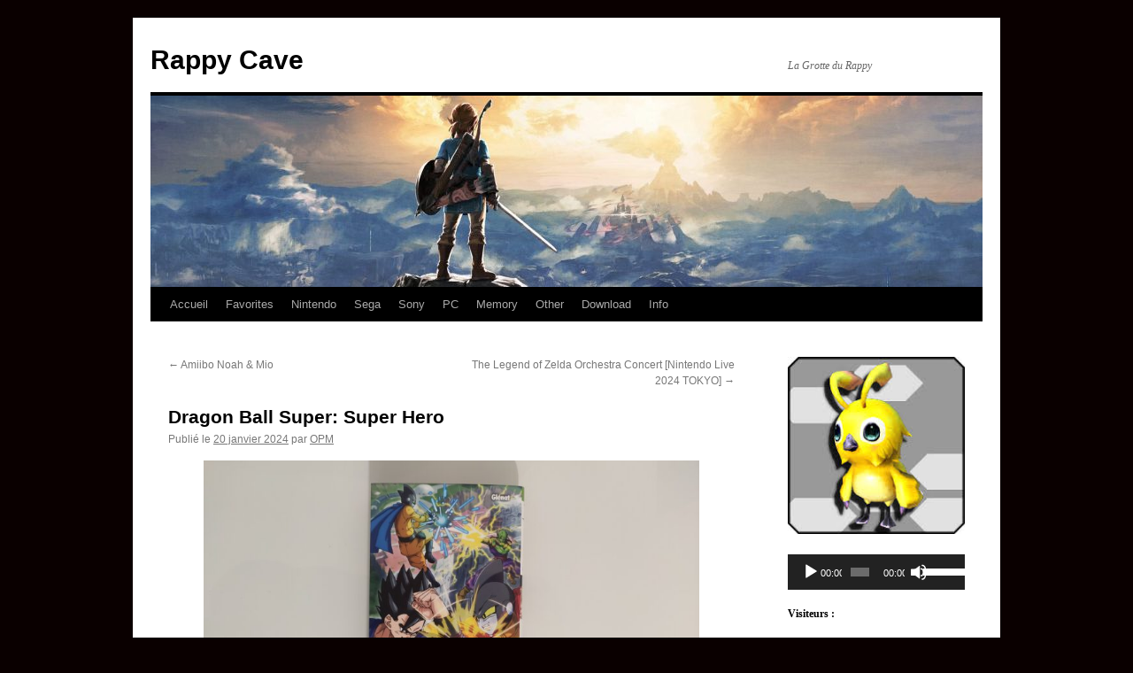

--- FILE ---
content_type: text/html; charset=UTF-8
request_url: https://www.rappy-cave.fr/dragon-ball-super-super-hero/
body_size: 19152
content:
<!DOCTYPE html>
<html lang="fr-FR">
<head>
<meta charset="UTF-8" />
<title>
Dragon Ball Super: Super Hero | Rappy Cave	</title>
<link rel="profile" href="https://gmpg.org/xfn/11" />
<link rel="stylesheet" type="text/css" media="all" href="https://www.rappy-cave.fr/wp-content/themes/twentyten/style.css?ver=20251202" />
<link rel="pingback" href="https://www.rappy-cave.fr/xmlrpc.php">
<meta name='robots' content='max-image-preview:large' />
<link rel="alternate" type="application/rss+xml" title="Rappy Cave &raquo; Flux" href="https://www.rappy-cave.fr/feed/" />
<link rel="alternate" type="application/rss+xml" title="Rappy Cave &raquo; Flux des commentaires" href="https://www.rappy-cave.fr/comments/feed/" />
<link rel="alternate" title="oEmbed (JSON)" type="application/json+oembed" href="https://www.rappy-cave.fr/wp-json/oembed/1.0/embed?url=https%3A%2F%2Fwww.rappy-cave.fr%2Fdragon-ball-super-super-hero%2F" />
<link rel="alternate" title="oEmbed (XML)" type="text/xml+oembed" href="https://www.rappy-cave.fr/wp-json/oembed/1.0/embed?url=https%3A%2F%2Fwww.rappy-cave.fr%2Fdragon-ball-super-super-hero%2F&#038;format=xml" />
<style id='wp-img-auto-sizes-contain-inline-css' type='text/css'>
img:is([sizes=auto i],[sizes^="auto," i]){contain-intrinsic-size:3000px 1500px}
/*# sourceURL=wp-img-auto-sizes-contain-inline-css */
</style>
<style id='wp-emoji-styles-inline-css' type='text/css'>

	img.wp-smiley, img.emoji {
		display: inline !important;
		border: none !important;
		box-shadow: none !important;
		height: 1em !important;
		width: 1em !important;
		margin: 0 0.07em !important;
		vertical-align: -0.1em !important;
		background: none !important;
		padding: 0 !important;
	}
/*# sourceURL=wp-emoji-styles-inline-css */
</style>
<style id='wp-block-library-inline-css' type='text/css'>
:root{--wp-block-synced-color:#7a00df;--wp-block-synced-color--rgb:122,0,223;--wp-bound-block-color:var(--wp-block-synced-color);--wp-editor-canvas-background:#ddd;--wp-admin-theme-color:#007cba;--wp-admin-theme-color--rgb:0,124,186;--wp-admin-theme-color-darker-10:#006ba1;--wp-admin-theme-color-darker-10--rgb:0,107,160.5;--wp-admin-theme-color-darker-20:#005a87;--wp-admin-theme-color-darker-20--rgb:0,90,135;--wp-admin-border-width-focus:2px}@media (min-resolution:192dpi){:root{--wp-admin-border-width-focus:1.5px}}.wp-element-button{cursor:pointer}:root .has-very-light-gray-background-color{background-color:#eee}:root .has-very-dark-gray-background-color{background-color:#313131}:root .has-very-light-gray-color{color:#eee}:root .has-very-dark-gray-color{color:#313131}:root .has-vivid-green-cyan-to-vivid-cyan-blue-gradient-background{background:linear-gradient(135deg,#00d084,#0693e3)}:root .has-purple-crush-gradient-background{background:linear-gradient(135deg,#34e2e4,#4721fb 50%,#ab1dfe)}:root .has-hazy-dawn-gradient-background{background:linear-gradient(135deg,#faaca8,#dad0ec)}:root .has-subdued-olive-gradient-background{background:linear-gradient(135deg,#fafae1,#67a671)}:root .has-atomic-cream-gradient-background{background:linear-gradient(135deg,#fdd79a,#004a59)}:root .has-nightshade-gradient-background{background:linear-gradient(135deg,#330968,#31cdcf)}:root .has-midnight-gradient-background{background:linear-gradient(135deg,#020381,#2874fc)}:root{--wp--preset--font-size--normal:16px;--wp--preset--font-size--huge:42px}.has-regular-font-size{font-size:1em}.has-larger-font-size{font-size:2.625em}.has-normal-font-size{font-size:var(--wp--preset--font-size--normal)}.has-huge-font-size{font-size:var(--wp--preset--font-size--huge)}.has-text-align-center{text-align:center}.has-text-align-left{text-align:left}.has-text-align-right{text-align:right}.has-fit-text{white-space:nowrap!important}#end-resizable-editor-section{display:none}.aligncenter{clear:both}.items-justified-left{justify-content:flex-start}.items-justified-center{justify-content:center}.items-justified-right{justify-content:flex-end}.items-justified-space-between{justify-content:space-between}.screen-reader-text{border:0;clip-path:inset(50%);height:1px;margin:-1px;overflow:hidden;padding:0;position:absolute;width:1px;word-wrap:normal!important}.screen-reader-text:focus{background-color:#ddd;clip-path:none;color:#444;display:block;font-size:1em;height:auto;left:5px;line-height:normal;padding:15px 23px 14px;text-decoration:none;top:5px;width:auto;z-index:100000}html :where(.has-border-color){border-style:solid}html :where([style*=border-top-color]){border-top-style:solid}html :where([style*=border-right-color]){border-right-style:solid}html :where([style*=border-bottom-color]){border-bottom-style:solid}html :where([style*=border-left-color]){border-left-style:solid}html :where([style*=border-width]){border-style:solid}html :where([style*=border-top-width]){border-top-style:solid}html :where([style*=border-right-width]){border-right-style:solid}html :where([style*=border-bottom-width]){border-bottom-style:solid}html :where([style*=border-left-width]){border-left-style:solid}html :where(img[class*=wp-image-]){height:auto;max-width:100%}:where(figure){margin:0 0 1em}html :where(.is-position-sticky){--wp-admin--admin-bar--position-offset:var(--wp-admin--admin-bar--height,0px)}@media screen and (max-width:600px){html :where(.is-position-sticky){--wp-admin--admin-bar--position-offset:0px}}

/*# sourceURL=wp-block-library-inline-css */
</style><style id='global-styles-inline-css' type='text/css'>
:root{--wp--preset--aspect-ratio--square: 1;--wp--preset--aspect-ratio--4-3: 4/3;--wp--preset--aspect-ratio--3-4: 3/4;--wp--preset--aspect-ratio--3-2: 3/2;--wp--preset--aspect-ratio--2-3: 2/3;--wp--preset--aspect-ratio--16-9: 16/9;--wp--preset--aspect-ratio--9-16: 9/16;--wp--preset--color--black: #000;--wp--preset--color--cyan-bluish-gray: #abb8c3;--wp--preset--color--white: #fff;--wp--preset--color--pale-pink: #f78da7;--wp--preset--color--vivid-red: #cf2e2e;--wp--preset--color--luminous-vivid-orange: #ff6900;--wp--preset--color--luminous-vivid-amber: #fcb900;--wp--preset--color--light-green-cyan: #7bdcb5;--wp--preset--color--vivid-green-cyan: #00d084;--wp--preset--color--pale-cyan-blue: #8ed1fc;--wp--preset--color--vivid-cyan-blue: #0693e3;--wp--preset--color--vivid-purple: #9b51e0;--wp--preset--color--blue: #0066cc;--wp--preset--color--medium-gray: #666;--wp--preset--color--light-gray: #f1f1f1;--wp--preset--gradient--vivid-cyan-blue-to-vivid-purple: linear-gradient(135deg,rgb(6,147,227) 0%,rgb(155,81,224) 100%);--wp--preset--gradient--light-green-cyan-to-vivid-green-cyan: linear-gradient(135deg,rgb(122,220,180) 0%,rgb(0,208,130) 100%);--wp--preset--gradient--luminous-vivid-amber-to-luminous-vivid-orange: linear-gradient(135deg,rgb(252,185,0) 0%,rgb(255,105,0) 100%);--wp--preset--gradient--luminous-vivid-orange-to-vivid-red: linear-gradient(135deg,rgb(255,105,0) 0%,rgb(207,46,46) 100%);--wp--preset--gradient--very-light-gray-to-cyan-bluish-gray: linear-gradient(135deg,rgb(238,238,238) 0%,rgb(169,184,195) 100%);--wp--preset--gradient--cool-to-warm-spectrum: linear-gradient(135deg,rgb(74,234,220) 0%,rgb(151,120,209) 20%,rgb(207,42,186) 40%,rgb(238,44,130) 60%,rgb(251,105,98) 80%,rgb(254,248,76) 100%);--wp--preset--gradient--blush-light-purple: linear-gradient(135deg,rgb(255,206,236) 0%,rgb(152,150,240) 100%);--wp--preset--gradient--blush-bordeaux: linear-gradient(135deg,rgb(254,205,165) 0%,rgb(254,45,45) 50%,rgb(107,0,62) 100%);--wp--preset--gradient--luminous-dusk: linear-gradient(135deg,rgb(255,203,112) 0%,rgb(199,81,192) 50%,rgb(65,88,208) 100%);--wp--preset--gradient--pale-ocean: linear-gradient(135deg,rgb(255,245,203) 0%,rgb(182,227,212) 50%,rgb(51,167,181) 100%);--wp--preset--gradient--electric-grass: linear-gradient(135deg,rgb(202,248,128) 0%,rgb(113,206,126) 100%);--wp--preset--gradient--midnight: linear-gradient(135deg,rgb(2,3,129) 0%,rgb(40,116,252) 100%);--wp--preset--font-size--small: 13px;--wp--preset--font-size--medium: 20px;--wp--preset--font-size--large: 36px;--wp--preset--font-size--x-large: 42px;--wp--preset--spacing--20: 0.44rem;--wp--preset--spacing--30: 0.67rem;--wp--preset--spacing--40: 1rem;--wp--preset--spacing--50: 1.5rem;--wp--preset--spacing--60: 2.25rem;--wp--preset--spacing--70: 3.38rem;--wp--preset--spacing--80: 5.06rem;--wp--preset--shadow--natural: 6px 6px 9px rgba(0, 0, 0, 0.2);--wp--preset--shadow--deep: 12px 12px 50px rgba(0, 0, 0, 0.4);--wp--preset--shadow--sharp: 6px 6px 0px rgba(0, 0, 0, 0.2);--wp--preset--shadow--outlined: 6px 6px 0px -3px rgb(255, 255, 255), 6px 6px rgb(0, 0, 0);--wp--preset--shadow--crisp: 6px 6px 0px rgb(0, 0, 0);}:where(.is-layout-flex){gap: 0.5em;}:where(.is-layout-grid){gap: 0.5em;}body .is-layout-flex{display: flex;}.is-layout-flex{flex-wrap: wrap;align-items: center;}.is-layout-flex > :is(*, div){margin: 0;}body .is-layout-grid{display: grid;}.is-layout-grid > :is(*, div){margin: 0;}:where(.wp-block-columns.is-layout-flex){gap: 2em;}:where(.wp-block-columns.is-layout-grid){gap: 2em;}:where(.wp-block-post-template.is-layout-flex){gap: 1.25em;}:where(.wp-block-post-template.is-layout-grid){gap: 1.25em;}.has-black-color{color: var(--wp--preset--color--black) !important;}.has-cyan-bluish-gray-color{color: var(--wp--preset--color--cyan-bluish-gray) !important;}.has-white-color{color: var(--wp--preset--color--white) !important;}.has-pale-pink-color{color: var(--wp--preset--color--pale-pink) !important;}.has-vivid-red-color{color: var(--wp--preset--color--vivid-red) !important;}.has-luminous-vivid-orange-color{color: var(--wp--preset--color--luminous-vivid-orange) !important;}.has-luminous-vivid-amber-color{color: var(--wp--preset--color--luminous-vivid-amber) !important;}.has-light-green-cyan-color{color: var(--wp--preset--color--light-green-cyan) !important;}.has-vivid-green-cyan-color{color: var(--wp--preset--color--vivid-green-cyan) !important;}.has-pale-cyan-blue-color{color: var(--wp--preset--color--pale-cyan-blue) !important;}.has-vivid-cyan-blue-color{color: var(--wp--preset--color--vivid-cyan-blue) !important;}.has-vivid-purple-color{color: var(--wp--preset--color--vivid-purple) !important;}.has-black-background-color{background-color: var(--wp--preset--color--black) !important;}.has-cyan-bluish-gray-background-color{background-color: var(--wp--preset--color--cyan-bluish-gray) !important;}.has-white-background-color{background-color: var(--wp--preset--color--white) !important;}.has-pale-pink-background-color{background-color: var(--wp--preset--color--pale-pink) !important;}.has-vivid-red-background-color{background-color: var(--wp--preset--color--vivid-red) !important;}.has-luminous-vivid-orange-background-color{background-color: var(--wp--preset--color--luminous-vivid-orange) !important;}.has-luminous-vivid-amber-background-color{background-color: var(--wp--preset--color--luminous-vivid-amber) !important;}.has-light-green-cyan-background-color{background-color: var(--wp--preset--color--light-green-cyan) !important;}.has-vivid-green-cyan-background-color{background-color: var(--wp--preset--color--vivid-green-cyan) !important;}.has-pale-cyan-blue-background-color{background-color: var(--wp--preset--color--pale-cyan-blue) !important;}.has-vivid-cyan-blue-background-color{background-color: var(--wp--preset--color--vivid-cyan-blue) !important;}.has-vivid-purple-background-color{background-color: var(--wp--preset--color--vivid-purple) !important;}.has-black-border-color{border-color: var(--wp--preset--color--black) !important;}.has-cyan-bluish-gray-border-color{border-color: var(--wp--preset--color--cyan-bluish-gray) !important;}.has-white-border-color{border-color: var(--wp--preset--color--white) !important;}.has-pale-pink-border-color{border-color: var(--wp--preset--color--pale-pink) !important;}.has-vivid-red-border-color{border-color: var(--wp--preset--color--vivid-red) !important;}.has-luminous-vivid-orange-border-color{border-color: var(--wp--preset--color--luminous-vivid-orange) !important;}.has-luminous-vivid-amber-border-color{border-color: var(--wp--preset--color--luminous-vivid-amber) !important;}.has-light-green-cyan-border-color{border-color: var(--wp--preset--color--light-green-cyan) !important;}.has-vivid-green-cyan-border-color{border-color: var(--wp--preset--color--vivid-green-cyan) !important;}.has-pale-cyan-blue-border-color{border-color: var(--wp--preset--color--pale-cyan-blue) !important;}.has-vivid-cyan-blue-border-color{border-color: var(--wp--preset--color--vivid-cyan-blue) !important;}.has-vivid-purple-border-color{border-color: var(--wp--preset--color--vivid-purple) !important;}.has-vivid-cyan-blue-to-vivid-purple-gradient-background{background: var(--wp--preset--gradient--vivid-cyan-blue-to-vivid-purple) !important;}.has-light-green-cyan-to-vivid-green-cyan-gradient-background{background: var(--wp--preset--gradient--light-green-cyan-to-vivid-green-cyan) !important;}.has-luminous-vivid-amber-to-luminous-vivid-orange-gradient-background{background: var(--wp--preset--gradient--luminous-vivid-amber-to-luminous-vivid-orange) !important;}.has-luminous-vivid-orange-to-vivid-red-gradient-background{background: var(--wp--preset--gradient--luminous-vivid-orange-to-vivid-red) !important;}.has-very-light-gray-to-cyan-bluish-gray-gradient-background{background: var(--wp--preset--gradient--very-light-gray-to-cyan-bluish-gray) !important;}.has-cool-to-warm-spectrum-gradient-background{background: var(--wp--preset--gradient--cool-to-warm-spectrum) !important;}.has-blush-light-purple-gradient-background{background: var(--wp--preset--gradient--blush-light-purple) !important;}.has-blush-bordeaux-gradient-background{background: var(--wp--preset--gradient--blush-bordeaux) !important;}.has-luminous-dusk-gradient-background{background: var(--wp--preset--gradient--luminous-dusk) !important;}.has-pale-ocean-gradient-background{background: var(--wp--preset--gradient--pale-ocean) !important;}.has-electric-grass-gradient-background{background: var(--wp--preset--gradient--electric-grass) !important;}.has-midnight-gradient-background{background: var(--wp--preset--gradient--midnight) !important;}.has-small-font-size{font-size: var(--wp--preset--font-size--small) !important;}.has-medium-font-size{font-size: var(--wp--preset--font-size--medium) !important;}.has-large-font-size{font-size: var(--wp--preset--font-size--large) !important;}.has-x-large-font-size{font-size: var(--wp--preset--font-size--x-large) !important;}
/*# sourceURL=global-styles-inline-css */
</style>

<style id='classic-theme-styles-inline-css' type='text/css'>
/*! This file is auto-generated */
.wp-block-button__link{color:#fff;background-color:#32373c;border-radius:9999px;box-shadow:none;text-decoration:none;padding:calc(.667em + 2px) calc(1.333em + 2px);font-size:1.125em}.wp-block-file__button{background:#32373c;color:#fff;text-decoration:none}
/*# sourceURL=/wp-includes/css/classic-themes.min.css */
</style>
<link rel='stylesheet' id='ctf_styles-css' href='https://www.rappy-cave.fr/wp-content/plugins/custom-twitter-feeds/css/ctf-styles.min.css?ver=2.3.1' type='text/css' media='all' />
<link rel='stylesheet' id='rfw-style-css' href='https://www.rappy-cave.fr/wp-content/plugins/rss-feed-widget/css/style.css?ver=2026020459' type='text/css' media='all' />
<link rel='stylesheet' id='twentyten-block-style-css' href='https://www.rappy-cave.fr/wp-content/themes/twentyten/blocks.css?ver=20250220' type='text/css' media='all' />
<script type="text/javascript" src="https://www.rappy-cave.fr/wp-includes/js/jquery/jquery.min.js?ver=3.7.1" id="jquery-core-js"></script>
<script type="text/javascript" src="https://www.rappy-cave.fr/wp-includes/js/jquery/jquery-migrate.min.js?ver=3.4.1" id="jquery-migrate-js"></script>
<link rel="https://api.w.org/" href="https://www.rappy-cave.fr/wp-json/" /><link rel="alternate" title="JSON" type="application/json" href="https://www.rappy-cave.fr/wp-json/wp/v2/posts/18770" /><link rel="EditURI" type="application/rsd+xml" title="RSD" href="https://www.rappy-cave.fr/xmlrpc.php?rsd" />
<meta name="generator" content="WordPress 6.9" />
<link rel="canonical" href="https://www.rappy-cave.fr/dragon-ball-super-super-hero/" />
<link rel='shortlink' href='https://www.rappy-cave.fr/?p=18770' />
<style type="text/css" id="custom-background-css">
body.custom-background { background-color: #0a0000; }
</style>
	<link rel="icon" href="https://www.rappy-cave.fr/wp-content/uploads/2015/09/cropped-Rappy-32x32.jpg" sizes="32x32" />
<link rel="icon" href="https://www.rappy-cave.fr/wp-content/uploads/2015/09/cropped-Rappy-192x192.jpg" sizes="192x192" />
<link rel="apple-touch-icon" href="https://www.rappy-cave.fr/wp-content/uploads/2015/09/cropped-Rappy-180x180.jpg" />
<meta name="msapplication-TileImage" content="https://www.rappy-cave.fr/wp-content/uploads/2015/09/cropped-Rappy-270x270.jpg" />
<style id="sccss">/* Saisissez votre CSS personnalisé ci-dessous */</style><link rel='stylesheet' id='mediaelement-css' href='https://www.rappy-cave.fr/wp-includes/js/mediaelement/mediaelementplayer-legacy.min.css?ver=4.2.17' type='text/css' media='all' />
<link rel='stylesheet' id='wp-mediaelement-css' href='https://www.rappy-cave.fr/wp-includes/js/mediaelement/wp-mediaelement.min.css?ver=6.9' type='text/css' media='all' />
</head>

<body class="wp-singular post-template-default single single-post postid-18770 single-format-standard custom-background wp-theme-twentyten">
<div id="wrapper" class="hfeed">
		<a href="#content" class="screen-reader-text skip-link">Aller au contenu</a>
	<div id="header">
		<div id="masthead">
			<div id="branding" role="banner">
									<div id="site-title">
						<span>
							<a href="https://www.rappy-cave.fr/" rel="home" >Rappy Cave</a>
						</span>
					</div>
										<div id="site-description">La Grotte du Rappy</div>
					<img src="https://www.rappy-cave.fr/wp-content/uploads/2017/05/cropped-20170113062638BotW_Link_Gazing_at_Hyrule_Artwork.jpg" width="940" height="216" alt="Rappy Cave" srcset="https://www.rappy-cave.fr/wp-content/uploads/2017/05/cropped-20170113062638BotW_Link_Gazing_at_Hyrule_Artwork.jpg 940w, https://www.rappy-cave.fr/wp-content/uploads/2017/05/cropped-20170113062638BotW_Link_Gazing_at_Hyrule_Artwork-300x69.jpg 300w, https://www.rappy-cave.fr/wp-content/uploads/2017/05/cropped-20170113062638BotW_Link_Gazing_at_Hyrule_Artwork-768x176.jpg 768w" sizes="(max-width: 940px) 100vw, 940px" decoding="async" fetchpriority="high" />			</div><!-- #branding -->

			<div id="access" role="navigation">
				<div class="menu"><ul>
<li ><a href="https://www.rappy-cave.fr/">Accueil</a></li><li class="page_item page-item-253 page_item_has_children"><a href="https://www.rappy-cave.fr/favorites/">Favorites</a>
<ul class='children'>
	<li class="page_item page-item-14449"><a href="https://www.rappy-cave.fr/favorites/mario/">Mario</a></li>
	<li class="page_item page-item-14844"><a href="https://www.rappy-cave.fr/favorites/luigi/">Luigi</a></li>
	<li class="page_item page-item-14524"><a href="https://www.rappy-cave.fr/favorites/donkey-kong/">Donkey Kong</a></li>
	<li class="page_item page-item-14607"><a href="https://www.rappy-cave.fr/favorites/yoshi/">Yoshi</a></li>
	<li class="page_item page-item-14656"><a href="https://www.rappy-cave.fr/favorites/kirby/">Kirby</a></li>
	<li class="page_item page-item-14755"><a href="https://www.rappy-cave.fr/favorites/pokemon/">Pokémon</a></li>
	<li class="page_item page-item-336"><a href="https://www.rappy-cave.fr/favorites/the-legend-of-zelda/">The Legend Of Zelda</a></li>
	<li class="page_item page-item-14544"><a href="https://www.rappy-cave.fr/favorites/super-smash-bros/">Super Smash Bros.</a></li>
	<li class="page_item page-item-339"><a href="https://www.rappy-cave.fr/favorites/mario-kart/">Mario Kart</a></li>
	<li class="page_item page-item-14691"><a href="https://www.rappy-cave.fr/favorites/f-zero/">F-Zero</a></li>
	<li class="page_item page-item-14705"><a href="https://www.rappy-cave.fr/favorites/star-fox/">Star Fox</a></li>
	<li class="page_item page-item-14632"><a href="https://www.rappy-cave.fr/favorites/mega-man/">Mega Man</a></li>
	<li class="page_item page-item-14416"><a href="https://www.rappy-cave.fr/favorites/bomberman/">Bomberman</a></li>
	<li class="page_item page-item-332"><a href="https://www.rappy-cave.fr/favorites/ganbare-goemon/">Ganbare Goemon</a></li>
	<li class="page_item page-item-325"><a href="https://www.rappy-cave.fr/favorites/shenmue/">Shenmue</a></li>
	<li class="page_item page-item-14793"><a href="https://www.rappy-cave.fr/favorites/sonic/">Sonic</a></li>
	<li class="page_item page-item-329"><a href="https://www.rappy-cave.fr/favorites/phantasy-star/">Phantasy Star</a></li>
	<li class="page_item page-item-14731"><a href="https://www.rappy-cave.fr/favorites/shining/">Shining</a></li>
</ul>
</li>
<li class="page_item page-item-83 page_item_has_children"><a href="https://www.rappy-cave.fr/nintendo/">Nintendo</a>
<ul class='children'>
	<li class="page_item page-item-20212"><a href="https://www.rappy-cave.fr/nintendo/nintendo-switch-2/">Nintendo Switch 2</a></li>
	<li class="page_item page-item-4088"><a href="https://www.rappy-cave.fr/nintendo/nintendo-switch/">Nintendo Switch</a></li>
	<li class="page_item page-item-120"><a href="https://www.rappy-cave.fr/nintendo/wii-u/">Wii U</a></li>
	<li class="page_item page-item-157"><a href="https://www.rappy-cave.fr/nintendo/wii/">Wii</a></li>
	<li class="page_item page-item-166"><a href="https://www.rappy-cave.fr/nintendo/gamecube/">GameCube</a></li>
	<li class="page_item page-item-13018"><a href="https://www.rappy-cave.fr/nintendo/nintendo-64dd/">Nintendo 64DD</a></li>
	<li class="page_item page-item-169"><a href="https://www.rappy-cave.fr/nintendo/nintendo-64/">Nintendo 64</a></li>
	<li class="page_item page-item-174"><a href="https://www.rappy-cave.fr/nintendo/super-famicom/">Super Famicom</a></li>
	<li class="page_item page-item-10830"><a href="https://www.rappy-cave.fr/nintendo/virtual-boy/">Virtual Boy</a></li>
	<li class="page_item page-item-10828"><a href="https://www.rappy-cave.fr/nintendo/famicom-disk/">Famicom Disk</a></li>
	<li class="page_item page-item-178"><a href="https://www.rappy-cave.fr/nintendo/famicom/">Famicom</a></li>
	<li class="page_item page-item-181"><a href="https://www.rappy-cave.fr/nintendo/new-nintendo-3ds/">New Nintendo 3DS</a></li>
	<li class="page_item page-item-184"><a href="https://www.rappy-cave.fr/nintendo/nintendo-3ds/">Nintendo 3DS</a></li>
	<li class="page_item page-item-187"><a href="https://www.rappy-cave.fr/nintendo/nintendo-ds/">Nintendo DS</a></li>
	<li class="page_item page-item-190"><a href="https://www.rappy-cave.fr/nintendo/game-boy-advance/">Game Boy Advance</a></li>
	<li class="page_item page-item-193"><a href="https://www.rappy-cave.fr/nintendo/game-boy-color/">Game Boy Color</a></li>
	<li class="page_item page-item-196"><a href="https://www.rappy-cave.fr/nintendo/game-boy/">Game Boy</a></li>
	<li class="page_item page-item-199"><a href="https://www.rappy-cave.fr/nintendo/game-watch/">Game &#038; Watch</a></li>
	<li class="page_item page-item-202"><a href="https://www.rappy-cave.fr/nintendo/amiibo/">Amiibo</a></li>
	<li class="page_item page-item-205"><a href="https://www.rappy-cave.fr/nintendo/club-nintendo/">Club Nintendo</a></li>
	<li class="page_item page-item-13021"><a href="https://www.rappy-cave.fr/nintendo/world-of-nintendo/">World Of Nintendo</a></li>
	<li class="page_item page-item-211"><a href="https://www.rappy-cave.fr/nintendo/goodies/">Goodies</a></li>
	<li class="page_item page-item-208"><a href="https://www.rappy-cave.fr/nintendo/books/">Books</a></li>
	<li class="page_item page-item-10826"><a href="https://www.rappy-cave.fr/nintendo/ost-videos/">OST &#038; Vidéos</a></li>
	<li class="page_item page-item-14974"><a href="https://www.rappy-cave.fr/nintendo/lego/">LEGO</a></li>
	<li class="page_item page-item-17897"><a href="https://www.rappy-cave.fr/nintendo/food/">Food</a></li>
</ul>
</li>
<li class="page_item page-item-89 page_item_has_children"><a href="https://www.rappy-cave.fr/sega/">Sega</a>
<ul class='children'>
	<li class="page_item page-item-224"><a href="https://www.rappy-cave.fr/sega/dreamcast/">Dreamcast</a></li>
	<li class="page_item page-item-227"><a href="https://www.rappy-cave.fr/sega/sega-saturn/">Sega Saturn</a></li>
	<li class="page_item page-item-12085"><a href="https://www.rappy-cave.fr/sega/super-32x/">Super 32X</a></li>
	<li class="page_item page-item-230"><a href="https://www.rappy-cave.fr/sega/mega-cd/">Mega-CD</a></li>
	<li class="page_item page-item-234"><a href="https://www.rappy-cave.fr/sega/mega-drive/">Mega Drive</a></li>
	<li class="page_item page-item-238"><a href="https://www.rappy-cave.fr/sega/master-system/">Master System</a></li>
	<li class="page_item page-item-241"><a href="https://www.rappy-cave.fr/sega/game-gear/">Game Gear</a></li>
	<li class="page_item page-item-244"><a href="https://www.rappy-cave.fr/sega/books/">Books</a></li>
	<li class="page_item page-item-10824"><a href="https://www.rappy-cave.fr/sega/ost-videos/">OST &#038; Vidéos</a></li>
	<li class="page_item page-item-247"><a href="https://www.rappy-cave.fr/sega/goodies/">Goodies</a></li>
</ul>
</li>
<li class="page_item page-item-93 page_item_has_children"><a href="https://www.rappy-cave.fr/sony/">Sony</a>
<ul class='children'>
	<li class="page_item page-item-17734"><a href="https://www.rappy-cave.fr/sony/playstation-5/">PlayStation 5</a></li>
	<li class="page_item page-item-3921"><a href="https://www.rappy-cave.fr/sony/playstation-4/">PlayStation 4</a></li>
	<li class="page_item page-item-10832"><a href="https://www.rappy-cave.fr/sony/playstation-3/">PlayStation 3</a></li>
	<li class="page_item page-item-266"><a href="https://www.rappy-cave.fr/sony/playstation-2/">PlayStation 2</a></li>
	<li class="page_item page-item-8928"><a href="https://www.rappy-cave.fr/sony/playstation/">PlayStation</a></li>
	<li class="page_item page-item-269"><a href="https://www.rappy-cave.fr/sony/ps-vita/">PS Vita</a></li>
	<li class="page_item page-item-272"><a href="https://www.rappy-cave.fr/sony/psp/">PSP</a></li>
	<li class="page_item page-item-275"><a href="https://www.rappy-cave.fr/sony/books/">Books</a></li>
	<li class="page_item page-item-10822"><a href="https://www.rappy-cave.fr/sony/ost/">OST</a></li>
	<li class="page_item page-item-278"><a href="https://www.rappy-cave.fr/sony/goodies/">Goodies</a></li>
</ul>
</li>
<li class="page_item page-item-96 page_item_has_children"><a href="https://www.rappy-cave.fr/pc/">PC</a>
<ul class='children'>
	<li class="page_item page-item-285"><a href="https://www.rappy-cave.fr/pc/jeux/">Jeux</a></li>
	<li class="page_item page-item-288"><a href="https://www.rappy-cave.fr/pc/books/">Books</a></li>
	<li class="page_item page-item-13572"><a href="https://www.rappy-cave.fr/pc/ost/">OST</a></li>
	<li class="page_item page-item-13575"><a href="https://www.rappy-cave.fr/pc/goodies/">Goodies</a></li>
</ul>
</li>
<li class="page_item page-item-38 page_item_has_children"><a href="https://www.rappy-cave.fr/memory/">Memory</a>
<ul class='children'>
	<li class="page_item page-item-307 page_item_has_children"><a href="https://www.rappy-cave.fr/memory/lego/">LEGO</a>
	<ul class='children'>
		<li class="page_item page-item-3255"><a href="https://www.rappy-cave.fr/memory/lego/fabuland/">Fabuland</a></li>
		<li class="page_item page-item-3263"><a href="https://www.rappy-cave.fr/memory/lego/system/">System</a></li>
		<li class="page_item page-item-3266"><a href="https://www.rappy-cave.fr/memory/lego/technic/">Technic</a></li>
		<li class="page_item page-item-15919"><a href="https://www.rappy-cave.fr/memory/lego/winter-village-collection/">Winter Village Collection</a></li>
		<li class="page_item page-item-19532"><a href="https://www.rappy-cave.fr/memory/lego/disney/">Disney</a></li>
		<li class="page_item page-item-18441"><a href="https://www.rappy-cave.fr/memory/lego/animal-crossing/">Animal Crossing</a></li>
		<li class="page_item page-item-20737"><a href="https://www.rappy-cave.fr/memory/lego/pokemon/">Pokémon</a></li>
		<li class="page_item page-item-18140"><a href="https://www.rappy-cave.fr/memory/lego/sonic-the-hedgehog/">Sonic The Hedgehog</a></li>
		<li class="page_item page-item-14960"><a href="https://www.rappy-cave.fr/memory/lego/super-mario/">Super Mario</a></li>
		<li class="page_item page-item-19535"><a href="https://www.rappy-cave.fr/memory/lego/the-legend-of-zelda/">The Legend Of Zelda</a></li>
		<li class="page_item page-item-19537"><a href="https://www.rappy-cave.fr/memory/lego/autres/">Autres</a></li>
	</ul>
</li>
	<li class="page_item page-item-300"><a href="https://www.rappy-cave.fr/memory/mangas/">Mangas</a></li>
	<li class="page_item page-item-310"><a href="https://www.rappy-cave.fr/memory/mask/">M.A.S.K</a></li>
	<li class="page_item page-item-304"><a href="https://www.rappy-cave.fr/memory/power-level/">Power Level</a></li>
	<li class="page_item page-item-314"><a href="https://www.rappy-cave.fr/memory/barcode-battler/">Barcode Battler</a></li>
	<li class="page_item page-item-6289"><a href="https://www.rappy-cave.fr/memory/monster-in-my-pocket/">Monster In My Pocket</a></li>
	<li class="page_item page-item-5191"><a href="https://www.rappy-cave.fr/memory/panini/">Panini</a></li>
</ul>
</li>
<li class="page_item page-item-257 page_item_has_children"><a href="https://www.rappy-cave.fr/other/">Other</a>
<ul class='children'>
	<li class="page_item page-item-6600"><a href="https://www.rappy-cave.fr/other/japan-expo/">Japan Expo</a></li>
	<li class="page_item page-item-6231"><a href="https://www.rappy-cave.fr/other/motherfucking-bass/">Motherfucking Bass</a></li>
	<li class="page_item page-item-6684"><a href="https://www.rappy-cave.fr/other/polska/">Polska</a></li>
	<li class="page_item page-item-255 page_item_has_children"><a href="https://www.rappy-cave.fr/other/cars/">Cars</a>
	<ul class='children'>
		<li class="page_item page-item-15005"><a href="https://www.rappy-cave.fr/other/cars/audi-q2/">Audi Q2</a></li>
		<li class="page_item page-item-349"><a href="https://www.rappy-cave.fr/other/cars/porsche-boxster-s/">Porsche Boxster S</a></li>
		<li class="page_item page-item-352"><a href="https://www.rappy-cave.fr/other/cars/porsche-boxster/">Porsche Boxster</a></li>
		<li class="page_item page-item-355"><a href="https://www.rappy-cave.fr/other/cars/bmw-z3/">BMW Z3</a></li>
		<li class="page_item page-item-5848"><a href="https://www.rappy-cave.fr/other/cars/volkswagen-golf-iii/">Volkswagen Golf III</a></li>
		<li class="page_item page-item-6444"><a href="https://www.rappy-cave.fr/other/cars/peugeot-306/">Peugeot 306</a></li>
	</ul>
</li>
</ul>
</li>
<li class="page_item page-item-259"><a href="https://www.rappy-cave.fr/download/">Download</a></li>
<li class="page_item page-item-370"><a href="https://www.rappy-cave.fr/info/">Info</a></li>
</ul></div>
			</div><!-- #access -->
		</div><!-- #masthead -->
	</div><!-- #header -->

	<div id="main">

		<div id="container">
			<div id="content" role="main">

			

				<div id="nav-above" class="navigation">
					<div class="nav-previous"><a href="https://www.rappy-cave.fr/amiibo-noah-mio/" rel="prev"><span class="meta-nav">&larr;</span> Amiibo Noah &#038; Mio</a></div>
					<div class="nav-next"><a href="https://www.rappy-cave.fr/the-legend-of-zelda-orchestra-concert-nintendo-live-2024-tokyo/" rel="next">The Legend of Zelda Orchestra Concert [Nintendo Live 2024 TOKYO] <span class="meta-nav">&rarr;</span></a></div>
				</div><!-- #nav-above -->

				<div id="post-18770" class="post-18770 post type-post status-publish format-standard hentry category-news">
					<h1 class="entry-title">Dragon Ball Super: Super Hero</h1>

					<div class="entry-meta">
						<span class="meta-prep meta-prep-author">Publié le</span> <a href="https://www.rappy-cave.fr/dragon-ball-super-super-hero/" title="18 h 25 min" rel="bookmark"><span class="entry-date">20 janvier 2024</span></a> <span class="meta-sep">par</span> <span class="author vcard"><a class="url fn n" href="https://www.rappy-cave.fr/author/stefan/" title="Afficher tous les articles par OPM">OPM</a></span>					</div><!-- .entry-meta -->

					<div class="entry-content">
						<p style="text-align: center;"><a href="https://www.rappy-cave.fr/wp-content/uploads/2024/01/Dragon-Ball-Super-Super-Hero-scaled.jpg" target="_blank" rel="noopener"><img decoding="async" class="alignnone wp-image-18754" src="https://www.rappy-cave.fr/wp-content/uploads/2024/01/Dragon-Ball-Super-Super-Hero-300x169.jpg" alt="" width="560" height="315" srcset="https://www.rappy-cave.fr/wp-content/uploads/2024/01/Dragon-Ball-Super-Super-Hero-300x169.jpg 300w, https://www.rappy-cave.fr/wp-content/uploads/2024/01/Dragon-Ball-Super-Super-Hero-1024x576.jpg 1024w, https://www.rappy-cave.fr/wp-content/uploads/2024/01/Dragon-Ball-Super-Super-Hero-768x432.jpg 768w, https://www.rappy-cave.fr/wp-content/uploads/2024/01/Dragon-Ball-Super-Super-Hero-1536x864.jpg 1536w, https://www.rappy-cave.fr/wp-content/uploads/2024/01/Dragon-Ball-Super-Super-Hero-2048x1152.jpg 2048w" sizes="(max-width: 560px) 100vw, 560px" /></a></p>
<table style="border-collapse: collapse; width: 100%;">
<tbody>
<tr>
<td style="width: 100%;"><em><strong>   <a href="https://www.rappy-cave.fr/memory/manga/">#MNG</a></strong></em></td>
</tr>
</tbody>
</table>
											</div><!-- .entry-content -->

		
						<div class="entry-utility">
							Ce contenu a été publié dans <a href="https://www.rappy-cave.fr/category/news/" rel="category tag">News</a>. Vous pouvez le mettre en favoris avec <a href="https://www.rappy-cave.fr/dragon-ball-super-super-hero/" title="Permalien pour Dragon Ball Super: Super Hero" rel="bookmark">ce permalien</a>.													</div><!-- .entry-utility -->
					</div><!-- #post-18770 -->

					<div id="nav-below" class="navigation">
						<div class="nav-previous"><a href="https://www.rappy-cave.fr/amiibo-noah-mio/" rel="prev"><span class="meta-nav">&larr;</span> Amiibo Noah &#038; Mio</a></div>
						<div class="nav-next"><a href="https://www.rappy-cave.fr/the-legend-of-zelda-orchestra-concert-nintendo-live-2024-tokyo/" rel="next">The Legend of Zelda Orchestra Concert [Nintendo Live 2024 TOKYO] <span class="meta-nav">&rarr;</span></a></div>
					</div><!-- #nav-below -->

					
			<div id="comments">




</div><!-- #comments -->

	
			</div><!-- #content -->
		</div><!-- #container -->


		<div id="primary" class="widget-area" role="complementary">
			<ul class="xoxo">

<li id="black-studio-tinymce-15" class="widget-container widget_black_studio_tinymce"><div class="textwidget"><p><img class="alignnone size-full wp-image-3826" src="http://www.rappy-cave.fr/wp-content/uploads/2016/04/Rappy-1.jpg" alt="Rappy (1)" width="204" height="204" /></p>
</div></li><li id="media_audio-3" class="widget-container widget_media_audio"><audio class="wp-audio-shortcode" id="audio-18770-1" preload="none" style="width: 100%;" controls="controls"><source type="audio/mpeg" src="https://www.rappy-cave.fr/wp-content/uploads/2017/07/Phantasy-Star-Online-Music-Rose-Confession.mp3?_=1" /><source type="audio/mpeg" src="http://www.rappy-cave.fr/wp-content/uploads/2017/07/Phantasy-Star-Online-Music-Rose-Confession.mp3?_=1" /><a href="https://www.rappy-cave.fr/wp-content/uploads/2017/07/Phantasy-Star-Online-Music-Rose-Confession.mp3">https://www.rappy-cave.fr/wp-content/uploads/2017/07/Phantasy-Star-Online-Music-Rose-Confession.mp3</a></audio></li><li id="black-studio-tinymce-43" class="widget-container widget_black_studio_tinymce"><div class="textwidget"><p><strong><span style="color: #000000;">Visiteurs : <script type="text/javascript" src="//compteur.websiteout.net/js/7/7/1038/0">
</script> </span></strong></p>
</div></li><li id="black-studio-tinymce-22" class="widget-container widget_black_studio_tinymce"><div class="textwidget"><p><img class="alignnone  wp-image-3825" src="http://www.rappy-cave.fr/wp-content/uploads/2016/04/Blanc.jpg" alt="Blanc" width="359" height="85" /></p>
</div></li><li id="black-studio-tinymce-3" class="widget-container widget_black_studio_tinymce"><div class="textwidget"><img class="alignnone wp-image-13644" src="http://www.rappy-cave.fr/wp-content/uploads/2020/03/Ebisumaru-Artwork-2.jpg" alt="" width="130" height="154" />

&nbsp;</div></li><li id="search-2" class="widget-container widget_search"><h3 class="widget-title">   </h3><form role="search" method="get" id="searchform" class="searchform" action="https://www.rappy-cave.fr/">
				<div>
					<label class="screen-reader-text" for="s">Rechercher :</label>
					<input type="text" value="" name="s" id="s" />
					<input type="submit" id="searchsubmit" value="Rechercher" />
				</div>
			</form></li><li id="black-studio-tinymce-59" class="widget-container widget_black_studio_tinymce"><div class="textwidget"><p><img class="alignnone  wp-image-3825" src="http://www.rappy-cave.fr/wp-content/uploads/2016/04/Blanc.jpg" alt="Blanc" width="359" height="85" /></p>
</div></li><li id="black-studio-tinymce-53" class="widget-container widget_black_studio_tinymce"><div class="textwidget"><p><a href="https://chocobonplan.com/bons-plans/" target="_blank" rel="noopener"><img class="aligncenter wp-image-14083" src="http://www.rappy-cave.fr/wp-content/uploads/2020/04/ChocoBonPlan-Logo-300x300.jpg" alt="" width="130" height="130" /></a></p>
</div></li><li id="black-studio-tinymce-32" class="widget-container widget_black_studio_tinymce"><div class="textwidget"><p><img class="alignnone  wp-image-3825" src="http://www.rappy-cave.fr/wp-content/uploads/2016/04/Blanc.jpg" alt="Blanc" width="359" height="85" /></p>
</div></li><li id="black-studio-tinymce-49" class="widget-container widget_black_studio_tinymce"><div class="textwidget"><p><img class="aligncenter wp-image-14192" src="http://www.rappy-cave.fr/wp-content/uploads/2020/04/Donkey-Kong-Golds-Artwork-211x300.jpg" alt="" width="187" height="266" /></p>
<p><a href="http://www.gameswave.com/" target="_blank" rel="noopener"><img class="alignnone wp-image-3824 size-medium" src="http://www.rappy-cave.fr/wp-content/uploads/2016/04/Games-Wave-300x138.jpg" alt="" width="300" height="138" /></a></p>
<p><a href="https://www.play-asia.com/" target="_blank" rel="noopener"><img class="alignnone wp-image-6771 size-medium" src="http://www.rappy-cave.fr/wp-content/uploads/2017/07/Logo-Play-Asia-300x75.jpg" alt="" width="300" height="75" /></a></p>
<p><a href="https://www.nin-nin-game.com/fr/" target="_blank" rel="noopener"><img class="alignnone wp-image-6770 size-medium" src="http://www.rappy-cave.fr/wp-content/uploads/2017/07/Logo-Nin-Nin-Game-300x89.png" alt="" width="300" height="89" /></a></p>
<p><a href="https://www.amazon.co.jp/" target="_blank" rel="noopener"><img class="alignnone wp-image-6767 size-medium" src="http://www.rappy-cave.fr/wp-content/uploads/2017/07/Logo-Amazon-Jap-300x70.jpg" alt="" width="300" height="70" /></a></p>
<p><a href="https://auctions.yahoo.co.jp/list4/jp/22844-category.html" target="_blank" rel="noopener"><img class="alignnone wp-image-8747 size-medium" src="http://www.rappy-cave.fr/wp-content/uploads/2018/02/Logo-Yahoo-Jap-300x77.jpg" alt="" width="300" height="77" /></a></p>
<p><a href="https://zenmarket.jp/fr/" target="_blank" rel="noopener"><img class="alignnone wp-image-14079" src="http://www.rappy-cave.fr/wp-content/uploads/2020/04/ZenMarket-Logo.jpg" alt="" width="305" height="74" /></a></p>
<p><a href="https://www.ebay.fr/sch/Jeux-video-consoles/1249/i.html?_from=R40&amp;_nkw&amp;_sop=10&amp;rt=nc&amp;LH_PrefLoc=2&amp;_trksid=p2045573.m1684" target="_blank" rel="noopener"><img class="alignnone wp-image-8745 size-medium" src="http://www.rappy-cave.fr/wp-content/uploads/2018/02/Logo-Ebay-300x120.jpg" alt="" width="300" height="120" /></a></p>
<p><a href="https://www.leboncoin.fr/consoles_jeux_video/offres/?th=1" target="_blank" rel="noopener"><img class="alignnone wp-image-8746 size-medium" src="http://www.rappy-cave.fr/wp-content/uploads/2018/02/Logo-Le-Bon-Coin-300x75.jpg" alt="" width="300" height="75" /></a></p>
<p><a href="https://jeux-video.fnac.com/n482597/Tous-les-jeux-Switch/Precommandes-jeux-Switch#bl=JETous-les-jeux-SwitchARBO" target="_blank" rel="noopener"><img class="alignnone wp-image-14069 size-medium" src="http://www.rappy-cave.fr/wp-content/uploads/2020/04/Logo-Fnac-300x103.jpg" alt="" width="300" height="103" /></a></p>
<p><a href="https://www.micromania.fr/" target="_blank" rel="noopener"><img class="alignnone wp-image-14068 size-medium" src="http://www.rappy-cave.fr/wp-content/uploads/2020/04/Logo-Escromania-300x71.jpg" alt="" width="300" height="71" /></a></p>
<p><a href="https://www.retrogame-shop.com/" target="_blank" rel="noopener"><img class="alignnone wp-image-14066 size-medium" src="http://www.rappy-cave.fr/wp-content/uploads/2020/04/Logo-RetroGame-Shop-300x65.jpg" alt="" width="300" height="65" /></a></p>
<p><a href="https://www.rockstarwarehouse.com/store/rsg/home#" target="_blank" rel="noopener"><img class="alignnone wp-image-14159 size-full" src="http://www.rappy-cave.fr/wp-content/uploads/2020/04/Logo-Rockstar-Warehouse.jpg" alt="" width="255" height="53" /></a></p>
<p><a href="https://www.editionspixnlove.com/" target="_blank" rel="noopener"><img class="alignnone wp-image-14062 size-medium" src="http://www.rappy-cave.fr/wp-content/uploads/2020/04/Logo-Pixn-Love-300x88.jpg" alt="" width="300" height="88" /></a></p>
<p><a href="https://store.eu.square-enix-games.com/fr_FR" target="_blank" rel="noopener"><img class="alignnone wp-image-14075 size-medium" src="http://www.rappy-cave.fr/wp-content/uploads/2020/04/Square-Enix-Boutique-Logo-300x75.jpg" alt="" width="300" height="75" /></a></p>
<p><a href="https://www.nintendo.fr/My-Nintendo-Store/My-Nintendo-Store-1114919.html" target="_blank" rel="noopener"><img class="aligncenter wp-image-14078" src="http://www.rappy-cave.fr/wp-content/uploads/2020/04/My-Nintendo-Store-Logo-1.jpg" alt="" width="170" height="51" /></a></p>
<p><a href="https://store.bandainamcoent.eu/fr/" target="_blank" rel="noopener"><img class="alignnone wp-image-14071 size-medium" src="http://www.rappy-cave.fr/wp-content/uploads/2020/04/Bandai-Namco-Logo-300x142.jpg" alt="" width="300" height="142" /></a></p>
<p><a href="https://store.nisaeurope.com/" target="_blank" rel="noopener"><img class="alignnone wp-image-14063 size-medium" src="http://www.rappy-cave.fr/wp-content/uploads/2020/04/NIS-America-Europe-Online-Store-Logo-300x92.jpg" alt="" width="300" height="92" /></a></p>
<p><a href="https://limitedrungames.com/" target="_blank" rel="noopener"><img class="alignnone wp-image-14073 size-medium" src="http://www.rappy-cave.fr/wp-content/uploads/2020/04/Limited-Run-Logo-300x138.jpg" alt="" width="300" height="138" /></a></p>
</div></li><li id="black-studio-tinymce-19" class="widget-container widget_black_studio_tinymce"><div class="textwidget"><p><img class="alignnone wp-image-3825" src="http://www.rappy-cave.fr/wp-content/uploads/2016/04/Blanc.jpg" alt="Blanc" width="359" height="85" /></p>
</div></li><li id="black-studio-tinymce-55" class="widget-container widget_black_studio_tinymce"><div class="textwidget"><p style="text-align: center;"> <img class="alignnone wp-image-14188" src="http://www.rappy-cave.fr/wp-content/uploads/2020/04/Link-Artwork-2-238x300.jpg" alt="" width="140" height="176" /><a href="https://www.nintendo.fr/" target="_blank" rel="noopener"><img class="wp-image-14132 size-medium aligncenter" src="http://www.rappy-cave.fr/wp-content/uploads/2020/04/Nintendo-Logo-300x86.jpg" alt="" width="300" height="86" /></a></p>
</div></li><li id="custom_html-7" class="widget_text widget-container widget_custom_html"><div class="textwidget custom-html-widget"><a class="twitter-timeline" data-height="1000" href="https://twitter.com/NintendoFrance?ref_src=twsrc%5Etfw">Tweets by NintendoFrance</a> <script async src="https://platform.twitter.com/widgets.js" charset="utf-8"></script></div></li><li id="black-studio-tinymce-60" class="widget-container widget_black_studio_tinymce"><div class="textwidget"><p><img class="alignnone  wp-image-3825" src="http://www.rappy-cave.fr/wp-content/uploads/2016/04/Blanc.jpg" alt="Blanc" width="359" height="85" /></p>
</div></li><li id="black-studio-tinymce-24" class="widget-container widget_black_studio_tinymce"><div class="textwidget"><p><img class="alignright wp-image-14373" src="http://www.rappy-cave.fr/wp-content/uploads/2020/04/Kirby-Artwork-291x300.jpg" alt="" width="138" height="142" /></p>
<p><a href="https://www.nintendo-master.com/" target="_blank" rel="noopener"><img class="alignnone wp-image-14133 size-medium" src="http://www.rappy-cave.fr/wp-content/uploads/2020/04/Logo-Nintendo-Master-300x90.jpg" alt="" width="300" height="90" /></a></p>
<p><a href="https://www.p-nintendo.com/" target="_blank" rel="noopener"><img class="alignnone wp-image-14134 size-full" src="http://www.rappy-cave.fr/wp-content/uploads/2020/04/Logo-Puissance-Nintendo.jpg" alt="" width="240" height="71" /></a></p>
<p><a href="https://www.sega.fr/" target="_blank" rel="noopener"><img class="alignnone wp-image-14136 size-full" src="http://www.rappy-cave.fr/wp-content/uploads/2020/04/Logo-Sega.jpg" alt="" width="295" height="89" /></a></p>
<p><a href="https://gw.sega.jp/gw/" target="_blank" rel="noopener"><img class="alignnone wp-image-14149" src="http://www.rappy-cave.fr/wp-content/uploads/2020/04/Logo-Sega-ID.jpg" alt="" width="208" height="35" /></a></p>
<p><a href="http://www.sega-mag.com/" target="_blank" rel="noopener"><img class="alignnone wp-image-14137 size-full" src="http://www.rappy-cave.fr/wp-content/uploads/2020/04/Logo-Sega-Mag.jpg" alt="" width="264" height="49" /></a></p>
<p><a href="https://segaretro.org/" target="_blank" rel="noopener"><img class="alignnone wp-image-14139 size-medium" src="http://www.rappy-cave.fr/wp-content/uploads/2020/04/Logo-Sega-Retro-300x78.jpg" alt="" width="300" height="78" /></a></p>
<p><a href="https://www.playstation.com/fr-fr/" target="_blank" rel="noopener"><img class="alignnone wp-image-14148 size-medium" src="http://www.rappy-cave.fr/wp-content/uploads/2020/04/Logo-PlayStation-300x47.jpg" alt="" width="300" height="47" /></a></p>
<p><a href="https://www.psthc.fr/" target="_blank" rel="noopener"><img class="aligncenter wp-image-14155" src="http://www.rappy-cave.fr/wp-content/uploads/2020/04/Logo-PS-THC.jpg" alt="" width="174" height="52" /></a></p>
<p><a href="https://fr.socialclub.rockstargames.com/" target="_blank" rel="noopener"><img class="alignnone wp-image-14157 size-full" src="http://www.rappy-cave.fr/wp-content/uploads/2020/04/Logo-Social-CLub.jpg" alt="" width="200" height="48" /></a></p>
<p><a href="http://www.jeuxvideo.com/" target="_blank" rel="noopener"><img class="alignnone wp-image-6769 size-medium" src="http://www.rappy-cave.fr/wp-content/uploads/2017/07/Logo-Jeux-Video-300x49.jpg" alt="" width="300" height="49" /></a></p>
<p><a href="https://www.gamekult.com/" target="_blank" rel="noopener"><img class="alignnone wp-image-6768 size-medium" src="http://www.rappy-cave.fr/wp-content/uploads/2017/07/Logo-Gamekult-300x53.jpg" alt="" width="300" height="53" /></a></p>
<p><a href="http://www.gameblog.fr/" target="_blank" rel="noopener"><img class="alignnone wp-image-9447 size-medium" src="http://www.rappy-cave.fr/wp-content/uploads/2018/05/Gameblog-300x69.jpg" alt="" width="300" height="69" /></a></p>
<p><a href="http://www.jeuxactu.com/" target="_blank" rel="noopener"><img class="alignnone wp-image-9448 size-full" src="http://www.rappy-cave.fr/wp-content/uploads/2018/05/JeuxActu.jpg" alt="" width="280" height="83" /></a></p>
<p><a href="https://gamefaqs.gamespot.com/" target="_blank" rel="noopener"><img class="alignnone wp-image-9446 size-medium" src="http://www.rappy-cave.fr/wp-content/uploads/2018/05/GaleFaqs-300x60.jpg" alt="" width="300" height="60" /></a></p>
<p><a href="https://www.supersoluce.com/" target="_blank" rel="noopener"><img class="alignnone wp-image-14146 size-full" src="http://www.rappy-cave.fr/wp-content/uploads/2020/04/Logo-Super-Soluce.jpg" alt="" width="267" height="114" /></a></p>
<p><a href="https://www.puissance-zelda.com/" target="_blank" rel="noopener"><img class="alignnone wp-image-14141 size-medium" src="http://www.rappy-cave.fr/wp-content/uploads/2020/04/Logo-Puissance-Zelda-300x54.jpg" alt="" width="300" height="54" /></a></p>
<p><a href="http://shenmuemaster.fr/" target="_blank" rel="noopener"><img class="alignnone wp-image-6977 size-medium" src="http://www.rappy-cave.fr/wp-content/uploads/2017/07/Logo-Shenmue-Master-300x56.jpg" alt="" width="300" height="56" /></a></p>
<p><a href="http://goemon.freehostia.com/site.htm" target="_blank" rel="noopener"><img class="alignnone wp-image-14152 size-medium" src="http://www.rappy-cave.fr/wp-content/uploads/2020/04/Logo-Goemon-International-300x33.jpg" alt="" width="300" height="33" /></a></p>
<p><a href="http://pso2.jp" target="_blank" rel="noopener"><img class="alignnone wp-image-9449 size-full" src="http://www.rappy-cave.fr/wp-content/uploads/2018/05/Phantasy-Star-Online-2.jpg" alt="" width="287" height="149" /></a></p>
</div></li><li id="black-studio-tinymce-20" class="widget-container widget_black_studio_tinymce"><div class="textwidget"><p><img class="alignnone wp-image-3825" src="http://www.rappy-cave.fr/wp-content/uploads/2016/04/Blanc.jpg" alt="Blanc" width="359" height="85" /></p>
</div></li><li id="black-studio-tinymce-57" class="widget-container widget_black_studio_tinymce"><div class="textwidget"><p><img class="alignright wp-image-14189" src="http://www.rappy-cave.fr/wp-content/uploads/2020/04/Mario-Maestro-Artwork-223x300.jpg" alt="" width="144" height="194" /></p>
<p><a href="https://downloads.khinsider.com/" target="_blank" rel="noopener"><img class="alignnone wp-image-14162" src="http://www.rappy-cave.fr/wp-content/uploads/2020/04/Logo-Video-Game-Music.jpg" alt="" width="206" height="63" /></a></p>
<p><a href="https://sonixgvn.net/" target="_blank" rel="noopener"><img class="alignnone wp-image-14161 size-medium" src="http://www.rappy-cave.fr/wp-content/uploads/2020/04/Logo-Sonixvgn-300x98.jpg" alt="" width="300" height="98" /></a></p>
</div></li><li id="black-studio-tinymce-34" class="widget-container widget_black_studio_tinymce"><div class="textwidget"><p><img class="alignnone wp-image-3825" src="http://www.rappy-cave.fr/wp-content/uploads/2016/04/Blanc.jpg" alt="Blanc" width="359" height="85" /></p>
</div></li><li id="black-studio-tinymce-62" class="widget-container widget_black_studio_tinymce"><div class="textwidget"><p><a href="http://lecoffredurappy.free.fr/" target="_blank" rel="noopener"><img class="wp-image-14186 size-medium aligncenter" src="http://www.rappy-cave.fr/wp-content/uploads/2020/04/Coffre-Hyrule-300x300.jpg" alt="" width="300" height="300" /></a></p>
</div></li><li id="black-studio-tinymce-18" class="widget-container widget_black_studio_tinymce"><div class="textwidget"><p><img class="alignnone wp-image-3825" src="http://www.rappy-cave.fr/wp-content/uploads/2016/04/Blanc.jpg" alt="Blanc" width="359" height="85" /></p>
</div></li><li id="black-studio-tinymce-7" class="widget-container widget_black_studio_tinymce"><div class="textwidget"><p><img class="size-full wp-image-823 aligncenter" src="http://www.rappy-cave.fr/wp-content/uploads/2015/10/News.jpg" alt="News" width="122" height="107" /></p>
</div></li><li id="calendar-5" class="widget-container widget_calendar"><div id="calendar_wrap" class="calendar_wrap"><table id="wp-calendar" class="wp-calendar-table">
	<caption>février 2026</caption>
	<thead>
	<tr>
		<th scope="col" aria-label="lundi">L</th>
		<th scope="col" aria-label="mardi">M</th>
		<th scope="col" aria-label="mercredi">M</th>
		<th scope="col" aria-label="jeudi">J</th>
		<th scope="col" aria-label="vendredi">V</th>
		<th scope="col" aria-label="samedi">S</th>
		<th scope="col" aria-label="dimanche">D</th>
	</tr>
	</thead>
	<tbody>
	<tr>
		<td colspan="6" class="pad">&nbsp;</td><td>1</td>
	</tr>
	<tr>
		<td id="today">2</td><td>3</td><td>4</td><td>5</td><td>6</td><td>7</td><td>8</td>
	</tr>
	<tr>
		<td>9</td><td>10</td><td>11</td><td>12</td><td>13</td><td>14</td><td>15</td>
	</tr>
	<tr>
		<td>16</td><td>17</td><td>18</td><td>19</td><td>20</td><td>21</td><td>22</td>
	</tr>
	<tr>
		<td>23</td><td>24</td><td>25</td><td>26</td><td>27</td><td>28</td>
		<td class="pad" colspan="1">&nbsp;</td>
	</tr>
	</tbody>
	</table><nav aria-label="Mois précédents et suivants" class="wp-calendar-nav">
		<span class="wp-calendar-nav-prev"><a href="https://www.rappy-cave.fr/2026/01/">&laquo; Jan</a></span>
		<span class="pad">&nbsp;</span>
		<span class="wp-calendar-nav-next">&nbsp;</span>
	</nav></div></li>
		<li id="recent-posts-6" class="widget-container widget_recent_entries">
		<h3 class="widget-title">Articles récents</h3>
		<ul>
											<li>
					<a href="https://www.rappy-cave.fr/castlevania-dawn-of-sorrow/">Castlevania : Dawn Of Sorrow</a>
											<span class="post-date">30 janvier 2026</span>
									</li>
											<li>
					<a href="https://www.rappy-cave.fr/virtual-boy-nintendo-classics-jeux-et-fonctionnalites/">Virtual Boy &#8211; Nintendo Classics : Jeux Et Fonctionnalités</a>
											<span class="post-date">28 janvier 2026</span>
									</li>
											<li>
					<a href="https://www.rappy-cave.fr/goodies-my-nintendo/">Goodies My Nintendo</a>
											<span class="post-date">28 janvier 2026</span>
									</li>
											<li>
					<a href="https://www.rappy-cave.fr/super-mario-galaxy-le-film-premier-apercu-de-yoshi/">Super Mario Galaxy Le Film &#8211; Premier Aperçu De Yoshi</a>
											<span class="post-date">25 janvier 2026</span>
									</li>
											<li>
					<a href="https://www.rappy-cave.fr/mug-the-legend-of-zelda-2/">Mug The Legend Of Zelda</a>
											<span class="post-date">14 janvier 2026</span>
									</li>
											<li>
					<a href="https://www.rappy-cave.fr/jeux-nintendo-switch/">Jeux Nintendo Switch</a>
											<span class="post-date">9 janvier 2026</span>
									</li>
											<li>
					<a href="https://www.rappy-cave.fr/ys-memoire-the-oath-in-felghana/">Ys Memoire : The Oath In Felghana</a>
											<span class="post-date">7 janvier 2026</span>
									</li>
											<li>
					<a href="https://www.rappy-cave.fr/happy-new-year-4/">Happy New Year !</a>
											<span class="post-date">1 janvier 2026</span>
									</li>
											<li>
					<a href="https://www.rappy-cave.fr/castlevania-order-of-ecclesia/">Castlevania : Order Of Ecclesia</a>
											<span class="post-date">26 décembre 2025</span>
									</li>
											<li>
					<a href="https://www.rappy-cave.fr/figurine-first-4-figures-urbosa/">Figurine First 4 Figures &#8211; Urbosa</a>
											<span class="post-date">25 décembre 2025</span>
									</li>
											<li>
					<a href="https://www.rappy-cave.fr/mangas-animal-crossing-kirby-splatoon-super-mario/">Mangas Animal Crossing, Kirby, Splatoon &#038; Super Mario</a>
											<span class="post-date">25 décembre 2025</span>
									</li>
											<li>
					<a href="https://www.rappy-cave.fr/famicom-mini-collection-vol-1-et-vol-3/">Famicom Mini Collection Vol.1 et Vol.3</a>
											<span class="post-date">25 décembre 2025</span>
									</li>
											<li>
					<a href="https://www.rappy-cave.fr/happy-holidays-3/">Happy Holidays !</a>
											<span class="post-date">24 décembre 2025</span>
									</li>
											<li>
					<a href="https://www.rappy-cave.fr/mangas-les-carnets-de-lapothicaire/">Mangas Les Carnets De L&#8217;Apothicaire</a>
											<span class="post-date">18 décembre 2025</span>
									</li>
											<li>
					<a href="https://www.rappy-cave.fr/peluches-korogu-et-bokoblin/">Peluches Korogu et Bokoblin</a>
											<span class="post-date">9 décembre 2025</span>
									</li>
											<li>
					<a href="https://www.rappy-cave.fr/friandises-pokemon/">Friandises Pokémon</a>
											<span class="post-date">6 décembre 2025</span>
									</li>
											<li>
					<a href="https://www.rappy-cave.fr/serviettes-kirby/">Serviettes Kirby</a>
											<span class="post-date">6 décembre 2025</span>
									</li>
											<li>
					<a href="https://www.rappy-cave.fr/super-bomberman-r2/">Super Bomberman R2</a>
											<span class="post-date">6 décembre 2025</span>
									</li>
											<li>
					<a href="https://www.rappy-cave.fr/amiibo-metroid-prime-4-sylux/">Amiibo Metroid Prime 4 : Sylux</a>
											<span class="post-date">5 décembre 2025</span>
									</li>
											<li>
					<a href="https://www.rappy-cave.fr/amiibo-kirby-air-riders/">Amiibo Kirby Air Riders</a>
											<span class="post-date">25 novembre 2025</span>
									</li>
											<li>
					<a href="https://www.rappy-cave.fr/sonic-x-shadow-generations/">Sonic X Shadow Generations</a>
											<span class="post-date">22 novembre 2025</span>
									</li>
											<li>
					<a href="https://www.rappy-cave.fr/peluches-captain-pikachu/">Peluches Captain Pikachu</a>
											<span class="post-date">22 novembre 2025</span>
									</li>
											<li>
					<a href="https://www.rappy-cave.fr/lego-manette-sega-megadrive/">LEGO Manette SEGA Megadrive</a>
											<span class="post-date">22 novembre 2025</span>
									</li>
											<li>
					<a href="https://www.rappy-cave.fr/jeux-nintendo-switch-3/">Jeux Nintendo Switch</a>
											<span class="post-date">18 novembre 2025</span>
									</li>
											<li>
					<a href="https://www.rappy-cave.fr/hyrule-warriors-les-chroniques-du-sceau/">Hyrule Warriors: Les Chroniques Du Sceau</a>
											<span class="post-date">6 novembre 2025</span>
									</li>
											<li>
					<a href="https://www.rappy-cave.fr/amiibo-metroid-prime-4-beyond-collection/">Amiibo Metroid Prime 4: Beyond Collection</a>
											<span class="post-date">6 novembre 2025</span>
									</li>
											<li>
					<a href="https://www.rappy-cave.fr/luigis-mansion/">Luigi&#8217;s Mansion</a>
											<span class="post-date">22 octobre 2025</span>
									</li>
											<li>
					<a href="https://www.rappy-cave.fr/goodies-my-nintendo-store/">Goodies My Nintendo Store</a>
											<span class="post-date">18 octobre 2025</span>
									</li>
											<li>
					<a href="https://www.rappy-cave.fr/peluche-champignon-1up-super-mario/">Peluche Champignon 1UP &#8211; Super Mario</a>
											<span class="post-date">18 octobre 2025</span>
									</li>
											<li>
					<a href="https://www.rappy-cave.fr/legendes-pokemon-z-a-pack-choix-de-maitre/">Légendes Pokémon : Z-A &#8211; Pack Choix De Maître</a>
											<span class="post-date">16 octobre 2025</span>
									</li>
											<li>
					<a href="https://www.rappy-cave.fr/mangas-kiki-la-petite-sorciere-spy-x-family/">Mangas Kiki La Petite Sorcière &#038; Spy X Family</a>
											<span class="post-date">11 octobre 2025</span>
									</li>
											<li>
					<a href="https://www.rappy-cave.fr/super-mario-galaxy-super-mario-galaxy-2-pack-cosmique/">Super Mario Galaxy + Super Mario Galaxy 2 &#8211; Pack Cosmique</a>
											<span class="post-date">2 octobre 2025</span>
									</li>
											<li>
					<a href="https://www.rappy-cave.fr/game-boy-3/">Game Boy™</a>
											<span class="post-date">1 octobre 2025</span>
									</li>
											<li>
					<a href="https://www.rappy-cave.fr/puzzle-bobble-galaxy/">Puzzle Bobble Galaxy</a>
											<span class="post-date">20 septembre 2025</span>
									</li>
											<li>
					<a href="https://www.rappy-cave.fr/nintendo-direct-12-09-2025/">Nintendo Direct – 12/09/2025</a>
											<span class="post-date">12 septembre 2025</span>
									</li>
											<li>
					<a href="https://www.rappy-cave.fr/daemon-x-machina-titanic-scion-limited-edition/">Daemon X Machina: Titanic Scion &#8211; Limited Edition</a>
											<span class="post-date">5 septembre 2025</span>
									</li>
											<li>
					<a href="https://www.rappy-cave.fr/metal-slug-tactics-tales-of-symphonia/">Metal Slug Tactics &#038; Tales Of Symphonia</a>
											<span class="post-date">20 août 2025</span>
									</li>
											<li>
					<a href="https://www.rappy-cave.fr/resident-evil-village/">Resident Evil Village</a>
											<span class="post-date">19 août 2025</span>
									</li>
											<li>
					<a href="https://www.rappy-cave.fr/mangas-kirby-splatoon-super-mario/">Mangas Kirby, Splatoon &#038; Super Mario</a>
											<span class="post-date">5 août 2025</span>
									</li>
											<li>
					<a href="https://www.rappy-cave.fr/lego-super-mario-11eme-vague/">Lego Super Mario – 11ème Vague</a>
											<span class="post-date">1 août 2025</span>
									</li>
											<li>
					<a href="https://www.rappy-cave.fr/lego-animal-crossing-4eme-vague/">Lego Animal Crossing &#8211; 4ème Vague</a>
											<span class="post-date">1 août 2025</span>
									</li>
											<li>
					<a href="https://www.rappy-cave.fr/lego-sonic-the-hedgehog-4eme-vague-2/">Lego Sonic The Hedgehog &#8211; 5ème Vague</a>
											<span class="post-date">1 août 2025</span>
									</li>
											<li>
					<a href="https://www.rappy-cave.fr/donkey-kong-bananza-amiibo/">Donkey Kong Bananza + Amiibo</a>
											<span class="post-date">17 juillet 2025</span>
									</li>
											<li>
					<a href="https://www.rappy-cave.fr/figurines-jakks-pacific/">Figurines Jakks Pacific</a>
											<span class="post-date">17 juillet 2025</span>
									</li>
											<li>
					<a href="https://www.rappy-cave.fr/mangas-animal-crossing/">Mangas Animal Crossing</a>
											<span class="post-date">17 juillet 2025</span>
									</li>
											<li>
					<a href="https://www.rappy-cave.fr/donkey-kong-bananza-decouvertes-en-profondeur/">Donkey Kong Bananza – Découvertes En Profondeur</a>
											<span class="post-date">11 juillet 2025</span>
									</li>
											<li>
					<a href="https://www.rappy-cave.fr/maskache-bleu-et-rouge-daisy-toadette/">Maskache Bleu et Rouge, Daisy &#038; Toadette</a>
											<span class="post-date">8 juillet 2025</span>
									</li>
											<li>
					<a href="https://www.rappy-cave.fr/resident-evil-2-resident-evil-3/">Resident Evil 2 &#038; Resident Evil 3</a>
											<span class="post-date">19 juin 2025</span>
									</li>
											<li>
					<a href="https://www.rappy-cave.fr/dragon-ball-z-kakarot-tales-of-graces-f-remastered/">Dragon Ball Z: Kakarot &#038; Tales Of Graces F Remastered</a>
											<span class="post-date">13 juin 2025</span>
									</li>
											<li>
					<a href="https://www.rappy-cave.fr/final-fantasy-vii-viii-remastered-xii-the-zodiac-age/">Final Fantasy VII, VIII Remastered &#038; XII: The Zodiac Age</a>
											<span class="post-date">12 juin 2025</span>
									</li>
											<li>
					<a href="https://www.rappy-cave.fr/jeux-ps5/">Jeux PS5</a>
											<span class="post-date">11 juin 2025</span>
									</li>
											<li>
					<a href="https://www.rappy-cave.fr/resident-evil-requiem-trailer-dannonce/">Resident Evil Requiem &#8211; Trailer D&#8217;annonce</a>
											<span class="post-date">9 juin 2025</span>
									</li>
											<li>
					<a href="https://www.rappy-cave.fr/amiibo-street-fighter-6/">Amiibo Street Fighter 6</a>
											<span class="post-date">5 juin 2025</span>
									</li>
											<li>
					<a href="https://www.rappy-cave.fr/amiibo-the-legend-of-zelda-tears-of-the-kingdom/">Amiibo The Legend Of Zelda: Tears Of The Kingdom</a>
											<span class="post-date">5 juin 2025</span>
									</li>
											<li>
					<a href="https://www.rappy-cave.fr/plv-mario-kart-world/">PLV Mario Kart World</a>
											<span class="post-date">5 juin 2025</span>
									</li>
											<li>
					<a href="https://www.rappy-cave.fr/jeux-nintendo-switch-2/">Jeux Nintendo Switch 2</a>
											<span class="post-date">5 juin 2025</span>
									</li>
											<li>
					<a href="https://www.rappy-cave.fr/nintendo-switch-2-2/">Nintendo Switch 2</a>
											<span class="post-date">5 juin 2025</span>
									</li>
											<li>
					<a href="https://www.rappy-cave.fr/carapace-a-piques/">Mario Kart™: Carapace À Piques</a>
											<span class="post-date">3 juin 2025</span>
									</li>
											<li>
					<a href="https://www.rappy-cave.fr/mario-kart-mario-et-kart-standard/">Mario Kart™: Mario Et Kart Standard</a>
											<span class="post-date">3 juin 2025</span>
									</li>
											<li>
					<a href="https://www.rappy-cave.fr/kirby-au-fil-de-laventure/">Kirby: Au Fil De l&#8217;aventure</a>
											<span class="post-date">27 mai 2025</span>
									</li>
											<li>
					<a href="https://www.rappy-cave.fr/grand-theft-auto-vi-trailer-2/">Grand Theft Auto VI Trailer 2</a>
											<span class="post-date">6 mai 2025</span>
									</li>
											<li>
					<a href="https://www.rappy-cave.fr/nintendo-64dd/">Nintendo 64DD</a>
											<span class="post-date">29 avril 2025</span>
									</li>
											<li>
					<a href="https://www.rappy-cave.fr/sonic-superstars/">Sonic Superstars</a>
											<span class="post-date">19 avril 2025</span>
									</li>
											<li>
					<a href="https://www.rappy-cave.fr/mario-kart-world-direct-17-04-2025/">Mario Kart World Direct – 17/04/2025</a>
											<span class="post-date">17 avril 2025</span>
									</li>
											<li>
					<a href="https://www.rappy-cave.fr/goodies-nintendo-store-3/">Goodies Nintendo Store</a>
											<span class="post-date">12 avril 2025</span>
									</li>
											<li>
					<a href="https://www.rappy-cave.fr/mangas-dragon-ball-z-les-films/">Mangas Dragon Ball Z: Les Films</a>
											<span class="post-date">11 avril 2025</span>
									</li>
											<li>
					<a href="https://www.rappy-cave.fr/nintendo-direct-nintendo-switch-2-02-04-2025/">Nintendo Direct: Nintendo Switch 2 – 02.04.2025</a>
											<span class="post-date">2 avril 2025</span>
									</li>
											<li>
					<a href="https://www.rappy-cave.fr/jeux-wii-3ds/">Jeux Wii &#038; 3DS</a>
											<span class="post-date">30 mars 2025</span>
									</li>
											<li>
					<a href="https://www.rappy-cave.fr/nintendo-direct-27-03-2025/">Nintendo Direct – 27/03/2025</a>
											<span class="post-date">27 mars 2025</span>
									</li>
											<li>
					<a href="https://www.rappy-cave.fr/goodies-nintendo-store-2/">Goodies Nintendo Store</a>
											<span class="post-date">23 mars 2025</span>
									</li>
											<li>
					<a href="https://www.rappy-cave.fr/mangas-dragon-ball-super-miyazaki-kirby/">Mangas Dragon Ball Super, Miyazaki &#038; Kirby</a>
											<span class="post-date">15 mars 2025</span>
									</li>
											<li>
					<a href="https://www.rappy-cave.fr/sword-art-online-alicization-lycoris/">Sword Art Online : Alicization Lycoris</a>
											<span class="post-date">24 février 2025</span>
									</li>
											<li>
					<a href="https://www.rappy-cave.fr/dragon-quest-treasures/">Dragon Quest Treasures</a>
											<span class="post-date">30 janvier 2025</span>
									</li>
											<li>
					<a href="https://www.rappy-cave.fr/goldorak-le-festin-des-loups/">Goldorak : Le Festin Des Loups</a>
											<span class="post-date">17 janvier 2025</span>
									</li>
											<li>
					<a href="https://www.rappy-cave.fr/nintendo-switch-2-premier-apercu/">Nintendo Switch 2 – Premier Aperçu</a>
											<span class="post-date">16 janvier 2025</span>
									</li>
											<li>
					<a href="https://www.rappy-cave.fr/dragon-quest-lodyssee-du-roi-maudit/">Dragon Quest : L&#8217;Odyssée Du Roi Maudit</a>
											<span class="post-date">5 janvier 2025</span>
									</li>
											<li>
					<a href="https://www.rappy-cave.fr/lego-super-mario-10eme-vague/">Lego Super Mario – 10ème Vague</a>
											<span class="post-date">2 janvier 2025</span>
									</li>
											<li>
					<a href="https://www.rappy-cave.fr/lego-animal-crossing-3eme-vague/">Lego Animal Crossing 3ème Vague</a>
											<span class="post-date">2 janvier 2025</span>
									</li>
											<li>
					<a href="https://www.rappy-cave.fr/lego-sonic-the-hedgehog-4eme-vague/">Lego Sonic The Hedgehog 4ème Vague</a>
											<span class="post-date">2 janvier 2025</span>
									</li>
											<li>
					<a href="https://www.rappy-cave.fr/happy-new-year-3/">Happy New Year !</a>
											<span class="post-date">1 janvier 2025</span>
									</li>
											<li>
					<a href="https://www.rappy-cave.fr/mangas-kirby-super-mario-animal-cossing-splatoon/">Mangas Kirby, Super Mario, Animal Cossing &#038; Splatoon</a>
											<span class="post-date">25 décembre 2024</span>
									</li>
											<li>
					<a href="https://www.rappy-cave.fr/demon-slayer-sweep-the-board-disney-dreamlight-valley-spyxanya-operation-memories/">Demon Slayer: Sweep The Board!, Disney Dreamlight Valley &#038; SpyxAnya: Operation Memories</a>
											<span class="post-date">25 décembre 2024</span>
									</li>
											<li>
					<a href="https://www.rappy-cave.fr/demon-slayer-school-days-lintegrale/">Demon Slayer School Days L&#8217;intégrale</a>
											<span class="post-date">25 décembre 2024</span>
									</li>
											<li>
					<a href="https://www.rappy-cave.fr/romans-demon-slayer/">Romans Demon Slayer</a>
											<span class="post-date">25 décembre 2024</span>
									</li>
											<li>
					<a href="https://www.rappy-cave.fr/happy-holidays-2/">Happy Holidays !</a>
											<span class="post-date">24 décembre 2024</span>
									</li>
											<li>
					<a href="https://www.rappy-cave.fr/red-dead-redemption/">Red Dead Redemption</a>
											<span class="post-date">19 décembre 2024</span>
									</li>
											<li>
					<a href="https://www.rappy-cave.fr/multiples-figurines-du-royaume-champignon/">Multiples Figurines Du Royaume Champignon</a>
											<span class="post-date">7 décembre 2024</span>
									</li>
											<li>
					<a href="https://www.rappy-cave.fr/coffret-parcours-complet-super-mario/">Coffret Parcours Complet Super Mario</a>
											<span class="post-date">1 décembre 2024</span>
									</li>
											<li>
					<a href="https://www.rappy-cave.fr/dragon-ball-fighterz-dragon-ball-xenoverse-2/">Dragon Ball FighterZ &#038; Dragon Ball : Xenoverse 2</a>
											<span class="post-date">26 novembre 2024</span>
									</li>
											<li>
					<a href="https://www.rappy-cave.fr/goodies-nintendo-store/">Goodies Nintendo Store</a>
											<span class="post-date">25 novembre 2024</span>
									</li>
											<li>
					<a href="https://www.rappy-cave.fr/coussins-chochodile-coiffeton-carapuce-bulbizarre/">Coussins Chochodile, Coiffeton, Carapuce &#038; Bulbizarre</a>
											<span class="post-date">9 novembre 2024</span>
									</li>
											<li>
					<a href="https://www.rappy-cave.fr/resident-evil-4/">Resident Evil 4</a>
											<span class="post-date">20 octobre 2024</span>
									</li>
											<li>
					<a href="https://www.rappy-cave.fr/super-mario-world-mario-et-yoshi/">Super Mario World &#8211; Mario Et Yoshi</a>
											<span class="post-date">1 octobre 2024</span>
									</li>
											<li>
					<a href="https://www.rappy-cave.fr/shadow-the-hedgehog/">Shadow The Hedgehog</a>
											<span class="post-date">1 octobre 2024</span>
									</li>
											<li>
					<a href="https://www.rappy-cave.fr/nintendo-switch-lite-edition-hyrule/">Nintendo Switch Lite Edition Hyrule</a>
											<span class="post-date">26 septembre 2024</span>
									</li>
											<li>
					<a href="https://www.rappy-cave.fr/the-legend-of-zelda-echoes-of-wisdom/">The Legend Of Zelda : Echoes Of Wisdom</a>
											<span class="post-date">26 septembre 2024</span>
									</li>
											<li>
					<a href="https://www.rappy-cave.fr/amiibo-splatoon-ayo-oly-et-perle-coralie/">Amiibo Splatoon : Ayo &#038; Oly et Perle &#038; Coralie</a>
											<span class="post-date">5 septembre 2024</span>
									</li>
											<li>
					<a href="https://www.rappy-cave.fr/venerable-arbre-mojo-2-en-1/">Vénérable Arbre Mojo 2-en-1</a>
											<span class="post-date">2 septembre 2024</span>
									</li>
											<li>
					<a href="https://www.rappy-cave.fr/sonic-origins-plus-2/">Sonic Origins Plus</a>
											<span class="post-date">1 septembre 2024</span>
									</li>
											<li>
					<a href="https://www.rappy-cave.fr/goodies-pokemon-2/">Goodies Pokémon</a>
											<span class="post-date">20 août 2024</span>
									</li>
											<li>
					<a href="https://www.rappy-cave.fr/the-legend-of-zelda-echoes-of-wisdom-visite-dhyrule/">The Legend Of Zelda: Echoes Of Wisdom – Visite d&#8217;Hyrule</a>
											<span class="post-date">5 août 2024</span>
									</li>
											<li>
					<a href="https://www.rappy-cave.fr/lego-super-mario-9eme-vague/">Lego Super Mario &#8211; 9ème Vague</a>
											<span class="post-date">1 août 2024</span>
									</li>
											<li>
					<a href="https://www.rappy-cave.fr/lego-sonic-the-hedgehog-3eme-vague/">Lego Sonic The Hedgehog &#8211; 3ème Vague</a>
											<span class="post-date">1 août 2024</span>
									</li>
											<li>
					<a href="https://www.rappy-cave.fr/lego-animal-crossing-2nd-vague/">Lego Animal Crossing &#8211; 2nd Vague</a>
											<span class="post-date">1 août 2024</span>
									</li>
											<li>
					<a href="https://www.rappy-cave.fr/splatoon-3-deux-nouveaux-sets-damiibo-arrivent-le-5-septembre/">Splatoon 3 – Deux nouveaux sets d&#8217;amiibo arrivent le 5 septembre !</a>
											<span class="post-date">26 juillet 2024</span>
									</li>
											<li>
					<a href="https://www.rappy-cave.fr/mangas-animal-cossing-super-mario-kirby-dragon-ball-super/">Mangas Animal Cossing, Super Mario, Kirby &#038; Dragon Ball Super</a>
											<span class="post-date">19 juillet 2024</span>
									</li>
											<li>
					<a href="https://www.rappy-cave.fr/goodies-pokemon/">Goodies Pokémon</a>
											<span class="post-date">18 juillet 2024</span>
									</li>
											<li>
					<a href="https://www.rappy-cave.fr/double-dragon-gaiden-rise-of-the-dragons-harvestella/">Double Dragon Gaiden: Rise Of The Dragons &#038; Harvestella</a>
											<span class="post-date">17 juillet 2024</span>
									</li>
											<li>
					<a href="https://www.rappy-cave.fr/boissons-gelatines-pokemon/">Boissons &#038; Gélatines Pokémon</a>
											<span class="post-date">13 juillet 2024</span>
									</li>
											<li>
					<a href="https://www.rappy-cave.fr/goodies-nintendo-pop-up-store/">Goodies Nintendo Pop-Up Store</a>
											<span class="post-date">13 juillet 2024</span>
									</li>
											<li>
					<a href="https://www.rappy-cave.fr/bienvenue-au-nintendo-pop-up-store-at-japan-expo-paris/">Bienvenue au Nintendo Pop-Up Store at Japan Expo Paris !</a>
											<span class="post-date">13 juillet 2024</span>
									</li>
											<li>
					<a href="https://www.rappy-cave.fr/disney-illusion-island-super-bomberman-r-2/">Disney Illusion Island &#038; Super Bomberman R 2</a>
											<span class="post-date">12 juillet 2024</span>
									</li>
											<li>
					<a href="https://www.rappy-cave.fr/mario-kart-8-deluxe-pass-circuits-additionnels-warioware-move-it/">Mario Kart 8 Deluxe – Pass Circuits Additionnels &#038; WarioWare: Move It!</a>
											<span class="post-date">7 juillet 2024</span>
									</li>
											<li>
					<a href="https://www.rappy-cave.fr/two-point-campus-enrolment-edition/">Two Point Campus &#8211; Enrolment Edition</a>
											<span class="post-date">3 juillet 2024</span>
									</li>
											<li>
					<a href="https://www.rappy-cave.fr/sonic-frontiers/">Sonic Frontiers</a>
											<span class="post-date">30 juin 2024</span>
									</li>
											<li>
					<a href="https://www.rappy-cave.fr/nintendo-direct-18-06-2024/">Nintendo Direct – 18/06/2024</a>
											<span class="post-date">18 juin 2024</span>
									</li>
											<li>
					<a href="https://www.rappy-cave.fr/dragon-ball-fighterz/">Dragon Ball FighterZ</a>
											<span class="post-date">16 juin 2024</span>
									</li>
											<li>
					<a href="https://www.rappy-cave.fr/mangas-spy-x-family/">Mangas Spy X Family</a>
											<span class="post-date">12 juin 2024</span>
									</li>
											<li>
					<a href="https://www.rappy-cave.fr/jeux-nintendo-sony/">Jeux Nintendo &#038; Sony</a>
											<span class="post-date">5 juin 2024</span>
									</li>
											<li>
					<a href="https://www.rappy-cave.fr/jeux-nintendo-sony-2/">Jeux Nintendo &#038; Sony</a>
											<span class="post-date">27 mai 2024</span>
									</li>
											<li>
					<a href="https://www.rappy-cave.fr/puyo-pop-fever/">Puyo Pop Fever</a>
											<span class="post-date">25 mai 2024</span>
									</li>
											<li>
					<a href="https://www.rappy-cave.fr/dragon-ball-xenoverse-2/">Dragon Ball : Xenoverse 2</a>
											<span class="post-date">25 mai 2024</span>
									</li>
											<li>
					<a href="https://www.rappy-cave.fr/metroid-fusion-metroid-zero-mission/">Metroid Fusion &#038; Metroid: Zero Mission</a>
											<span class="post-date">22 mai 2024</span>
									</li>
											<li>
					<a href="https://www.rappy-cave.fr/wonder-boy-asha-in-monster-world-2/">Wonder Boy : Asha In Monster World</a>
											<span class="post-date">18 mai 2024</span>
									</li>
											<li>
					<a href="https://www.rappy-cave.fr/jeux-nintendo-sega-sony-3/">Jeux Nintendo, Sega &#038; Sony</a>
											<span class="post-date">17 mai 2024</span>
									</li>
											<li>
					<a href="https://www.rappy-cave.fr/jeux-et-accessoires-nintendo-sega-sony/">Jeux et Accessoires Nintendo, Sega &#038; Sony</a>
											<span class="post-date">14 mai 2024</span>
									</li>
											<li>
					<a href="https://www.rappy-cave.fr/jeux-nintendo-sega-3/">Jeux Nintendo &#038; Sega</a>
											<span class="post-date">6 mai 2024</span>
									</li>
											<li>
					<a href="https://www.rappy-cave.fr/mangas-kirby-super-mario/">Mangas Kirby &#038; Super Mario</a>
											<span class="post-date">4 mai 2024</span>
									</li>
											<li>
					<a href="https://www.rappy-cave.fr/jeux-nintendo-sega-sony-2/">Jeux Nintendo, Sega &#038; Sony</a>
											<span class="post-date">29 avril 2024</span>
									</li>
											<li>
					<a href="https://www.rappy-cave.fr/pokemon-version-platine-xenoblade-chronicles-3d/">Pokémon Version Platine &#038; Xenoblade Chronicles 3D</a>
											<span class="post-date">27 avril 2024</span>
									</li>
											<li>
					<a href="https://www.rappy-cave.fr/18988-2/">Frère Boomerang &#038; Kamek</a>
											<span class="post-date">27 avril 2024</span>
									</li>
											<li>
					<a href="https://www.rappy-cave.fr/teenage-mutant-ninja-turtles-shredders-revenge/">Teenage Mutant Ninja Turtles : Shredder’s Revenge</a>
											<span class="post-date">5 avril 2024</span>
									</li>
											<li>
					<a href="https://www.rappy-cave.fr/puzzle-100p-xxl-super-mario-fun/">Puzzle 100p XXL &#8211; Super Mario Fun</a>
											<span class="post-date">31 mars 2024</span>
									</li>
											<li>
					<a href="https://www.rappy-cave.fr/sonic-origins-plus/">Sonic Origins Plus</a>
											<span class="post-date">27 mars 2024</span>
									</li>
											<li>
					<a href="https://www.rappy-cave.fr/mario-au-fil-des-annees-celebration-du-mar10-day/">Mario Au Fil Des Années – Célébration Du MAR10 Day</a>
											<span class="post-date">15 mars 2024</span>
									</li>
											<li>
					<a href="https://www.rappy-cave.fr/mangas-kirby-animal-crossing-dragon-ball-super/">Mangas Kirby, Animal Crossing &#038; Dragon Ball Super</a>
											<span class="post-date">9 mars 2024</span>
									</li>
											<li>
					<a href="https://www.rappy-cave.fr/lego-animal-crossing/">LEGO Animal Crossing</a>
											<span class="post-date">1 mars 2024</span>
									</li>
											<li>
					<a href="https://www.rappy-cave.fr/knuckles-et-shadow/">Knuckles Et Shadow</a>
											<span class="post-date">1 mars 2024</span>
									</li>
											<li>
					<a href="https://www.rappy-cave.fr/naruto-shippuden-ultimate-ninja-storm-4-super-bomberman-r/">Naruto Shippūden: Ultimate Ninja Storm 4 &#038; Super Bomberman R</a>
											<span class="post-date">27 février 2024</span>
									</li>
											<li>
					<a href="https://www.rappy-cave.fr/mario-vs-donkey-kong/">Mario vs. Donkey Kong</a>
											<span class="post-date">16 février 2024</span>
									</li>
											<li>
					<a href="https://www.rappy-cave.fr/amiibo-sora/">Amiibo Sora</a>
											<span class="post-date">16 février 2024</span>
									</li>
											<li>
					<a href="https://www.rappy-cave.fr/crisis-core-final-fantasy-vii-reunion-octopath-traveler-ii/">Crisis Core: Final Fantasy VII Reunion &#038; Octopath Traveler II</a>
											<span class="post-date">14 février 2024</span>
									</li>
											<li>
					<a href="https://www.rappy-cave.fr/the-legend-of-zelda-orchestra-concert-nintendo-live-2024-tokyo/">The Legend of Zelda Orchestra Concert [Nintendo Live 2024 TOKYO]</a>
											<span class="post-date">9 février 2024</span>
									</li>
											<li>
					<a href="https://www.rappy-cave.fr/dragon-ball-super-super-hero/" aria-current="page">Dragon Ball Super: Super Hero</a>
											<span class="post-date">20 janvier 2024</span>
									</li>
											<li>
					<a href="https://www.rappy-cave.fr/amiibo-noah-mio/">Amiibo Noah &#038; Mio</a>
											<span class="post-date">19 janvier 2024</span>
									</li>
											<li>
					<a href="https://www.rappy-cave.fr/coffret-bataille-de-lave-de-bowser/">Coffret Bataille De Lave De Bowser</a>
											<span class="post-date">17 janvier 2024</span>
									</li>
											<li>
					<a href="https://www.rappy-cave.fr/coussins-salameche-pikachu/">Coussins Salamèche &#038; Pikachu</a>
											<span class="post-date">13 janvier 2024</span>
									</li>
											<li>
					<a href="https://www.rappy-cave.fr/samba-de-amigo-party-central-space-invaders-forever/">Samba de Amigo: Party Central &#038; Space Invaders Forever</a>
											<span class="post-date">12 janvier 2024</span>
									</li>
											<li>
					<a href="https://www.rappy-cave.fr/jeux-ps4/">Jeux PS4</a>
											<span class="post-date">12 janvier 2024</span>
									</li>
											<li>
					<a href="https://www.rappy-cave.fr/shin-souseiki-ragnacenty/">Shin Souseiki Ragnacenty</a>
											<span class="post-date">12 janvier 2024</span>
									</li>
											<li>
					<a href="https://www.rappy-cave.fr/puzzle-mario-strikers-battle-league-football/">Puzzle Mario Strikers: Battle League Football</a>
											<span class="post-date">11 janvier 2024</span>
									</li>
											<li>
					<a href="https://www.rappy-cave.fr/figurine-zelda-breath-of-the-wild-f4f/">Figurine Zelda – Breath Of The Wild (F4F)</a>
											<span class="post-date">6 janvier 2024</span>
									</li>
											<li>
					<a href="https://www.rappy-cave.fr/lego-super-mario-8eme-vague/">LEGO Super Mario 8ème Vague</a>
											<span class="post-date">2 janvier 2024</span>
									</li>
											<li>
					<a href="https://www.rappy-cave.fr/le-robot-gardien-de-knuckles-levasion-de-shadow/">Le Robot Gardien De Knuckles &#038; L’évasion De Shadow</a>
											<span class="post-date">2 janvier 2024</span>
									</li>
											<li>
					<a href="https://www.rappy-cave.fr/happy-new-year-2/">Happy New Year !</a>
											<span class="post-date">1 janvier 2024</span>
									</li>
											<li>
					<a href="https://www.rappy-cave.fr/metal-slug-7/">Metal Slug 7</a>
											<span class="post-date">30 décembre 2023</span>
									</li>
											<li>
					<a href="https://www.rappy-cave.fr/laventure-layton-katrielle-et-la-conspiration-des-millionnaires-2/">L&#8217;Aventure Layton: Katrielle Et La Conspiration Des Millionnaires</a>
											<span class="post-date">30 décembre 2023</span>
									</li>
											<li>
					<a href="https://www.rappy-cave.fr/figurine-link-breath-of-the-wild-f4f/">Figurine Link &#8211; Breath Of The Wild (F4F)</a>
											<span class="post-date">25 décembre 2023</span>
									</li>
											<li>
					<a href="https://www.rappy-cave.fr/switch-oled-pokemon-coque-rigide-jeux/">Switch OLED Pokémon, Coque Rigide &#038; Jeux</a>
											<span class="post-date">25 décembre 2023</span>
									</li>
											<li>
					<a href="https://www.rappy-cave.fr/mangas-animal-crossing-super-mario-kirby/">Mangas Animal Crossing, Super Mario &#038; Kirby</a>
											<span class="post-date">25 décembre 2023</span>
									</li>
											<li>
					<a href="https://www.rappy-cave.fr/joyeuses-fetes-2/">Joyeuses Fêtes !</a>
											<span class="post-date">25 décembre 2023</span>
									</li>
											<li>
					<a href="https://www.rappy-cave.fr/coussin-evoli/">Coussin Évoli</a>
											<span class="post-date">24 décembre 2023</span>
									</li>
					</ul>

		</li><li id="black-studio-tinymce-17" class="widget-container widget_black_studio_tinymce"><div class="textwidget"><p style="text-align: justify;"><img class="alignnone wp-image-3825" src="http://www.rappy-cave.fr/wp-content/uploads/2016/04/Blanc.jpg" alt="Blanc" width="359" height="85" /></p>
</div></li><li id="black-studio-tinymce-36" class="widget-container widget_black_studio_tinymce"><div class="textwidget"><p><a href="mailto:rappycave@free.fr"><img class="wp-image-14199 size-medium alignright" src="http://www.rappy-cave.fr/wp-content/uploads/2020/04/Mail-Yoshi-227x300.jpg" alt="" width="227" height="300" /></a></p>
</div></li><li id="black-studio-tinymce-63" class="widget-container widget_black_studio_tinymce"><div class="textwidget"><p><img class="alignnone wp-image-3825" src="http://www.rappy-cave.fr/wp-content/uploads/2016/04/Blanc.jpg" alt="Blanc" width="359" height="85" /></p>
</div></li>			</ul>
		</div><!-- #primary .widget-area -->

	</div><!-- #main -->

	<div id="footer" role="contentinfo">
		<div id="colophon">



			<div id="site-info">
				<a href="https://www.rappy-cave.fr/" rel="home">
					Rappy Cave				</a>
							</div><!-- #site-info -->

			<div id="site-generator">
								<a href="https://wordpress.org/" class="imprint" title="Plate-forme de publication personnelle à la pointe de la sémantique">
					Fièrement propulsé par WordPress				</a>
			</div><!-- #site-generator -->

		</div><!-- #colophon -->
	</div><!-- #footer -->

</div><!-- #wrapper -->

<script type="speculationrules">
{"prefetch":[{"source":"document","where":{"and":[{"href_matches":"/*"},{"not":{"href_matches":["/wp-*.php","/wp-admin/*","/wp-content/uploads/*","/wp-content/*","/wp-content/plugins/*","/wp-content/themes/twentyten/*","/*\\?(.+)"]}},{"not":{"selector_matches":"a[rel~=\"nofollow\"]"}},{"not":{"selector_matches":".no-prefetch, .no-prefetch a"}}]},"eagerness":"conservative"}]}
</script>
<script type="text/javascript" src="https://www.rappy-cave.fr/wp-content/plugins/ricg-responsive-images/js/picturefill.min.js?ver=3.0.1" id="picturefill-js"></script>
<script type="text/javascript" id="rfw-script-js-extra">
/* <![CDATA[ */
var rfw = {"speed":""};
//# sourceURL=rfw-script-js-extra
/* ]]> */
</script>
<script type="text/javascript" src="https://www.rappy-cave.fr/wp-content/plugins/rss-feed-widget/js/functions.js?ver=2026020459" id="rfw-script-js"></script>
<script type="text/javascript" src="https://www.rappy-cave.fr/wp-content/plugins/rss-feed-widget/js/jquery.fitvids.js?ver=2026020459" id="rfw-script-fitvid-js"></script>
<script type="text/javascript" id="mediaelement-core-js-before">
/* <![CDATA[ */
var mejsL10n = {"language":"fr","strings":{"mejs.download-file":"T\u00e9l\u00e9charger le fichier","mejs.install-flash":"Vous utilisez un navigateur qui n\u2019a pas le lecteur Flash activ\u00e9 ou install\u00e9. Veuillez activer votre extension Flash ou t\u00e9l\u00e9charger la derni\u00e8re version \u00e0 partir de cette adresse\u00a0: https://get.adobe.com/flashplayer/","mejs.fullscreen":"Plein \u00e9cran","mejs.play":"Lecture","mejs.pause":"Pause","mejs.time-slider":"Curseur de temps","mejs.time-help-text":"Utilisez les fl\u00e8ches droite/gauche pour avancer d\u2019une seconde, haut/bas pour avancer de dix secondes.","mejs.live-broadcast":"\u00c9mission en direct","mejs.volume-help-text":"Utilisez les fl\u00e8ches haut/bas pour augmenter ou diminuer le volume.","mejs.unmute":"R\u00e9activer le son","mejs.mute":"Muet","mejs.volume-slider":"Curseur de volume","mejs.video-player":"Lecteur vid\u00e9o","mejs.audio-player":"Lecteur audio","mejs.captions-subtitles":"L\u00e9gendes/Sous-titres","mejs.captions-chapters":"Chapitres","mejs.none":"Aucun","mejs.afrikaans":"Afrikaans","mejs.albanian":"Albanais","mejs.arabic":"Arabe","mejs.belarusian":"Bi\u00e9lorusse","mejs.bulgarian":"Bulgare","mejs.catalan":"Catalan","mejs.chinese":"Chinois","mejs.chinese-simplified":"Chinois (simplifi\u00e9)","mejs.chinese-traditional":"Chinois (traditionnel)","mejs.croatian":"Croate","mejs.czech":"Tch\u00e8que","mejs.danish":"Danois","mejs.dutch":"N\u00e9erlandais","mejs.english":"Anglais","mejs.estonian":"Estonien","mejs.filipino":"Filipino","mejs.finnish":"Finnois","mejs.french":"Fran\u00e7ais","mejs.galician":"Galicien","mejs.german":"Allemand","mejs.greek":"Grec","mejs.haitian-creole":"Cr\u00e9ole ha\u00eftien","mejs.hebrew":"H\u00e9breu","mejs.hindi":"Hindi","mejs.hungarian":"Hongrois","mejs.icelandic":"Islandais","mejs.indonesian":"Indon\u00e9sien","mejs.irish":"Irlandais","mejs.italian":"Italien","mejs.japanese":"Japonais","mejs.korean":"Cor\u00e9en","mejs.latvian":"Letton","mejs.lithuanian":"Lituanien","mejs.macedonian":"Mac\u00e9donien","mejs.malay":"Malais","mejs.maltese":"Maltais","mejs.norwegian":"Norv\u00e9gien","mejs.persian":"Perse","mejs.polish":"Polonais","mejs.portuguese":"Portugais","mejs.romanian":"Roumain","mejs.russian":"Russe","mejs.serbian":"Serbe","mejs.slovak":"Slovaque","mejs.slovenian":"Slov\u00e9nien","mejs.spanish":"Espagnol","mejs.swahili":"Swahili","mejs.swedish":"Su\u00e9dois","mejs.tagalog":"Tagalog","mejs.thai":"Thai","mejs.turkish":"Turc","mejs.ukrainian":"Ukrainien","mejs.vietnamese":"Vietnamien","mejs.welsh":"Ga\u00e9lique","mejs.yiddish":"Yiddish"}};
//# sourceURL=mediaelement-core-js-before
/* ]]> */
</script>
<script type="text/javascript" src="https://www.rappy-cave.fr/wp-includes/js/mediaelement/mediaelement-and-player.min.js?ver=4.2.17" id="mediaelement-core-js"></script>
<script type="text/javascript" src="https://www.rappy-cave.fr/wp-includes/js/mediaelement/mediaelement-migrate.min.js?ver=6.9" id="mediaelement-migrate-js"></script>
<script type="text/javascript" id="mediaelement-js-extra">
/* <![CDATA[ */
var _wpmejsSettings = {"pluginPath":"/wp-includes/js/mediaelement/","classPrefix":"mejs-","stretching":"responsive","audioShortcodeLibrary":"mediaelement","videoShortcodeLibrary":"mediaelement"};
//# sourceURL=mediaelement-js-extra
/* ]]> */
</script>
<script type="text/javascript" src="https://www.rappy-cave.fr/wp-includes/js/mediaelement/wp-mediaelement.min.js?ver=6.9" id="wp-mediaelement-js"></script>
<script id="wp-emoji-settings" type="application/json">
{"baseUrl":"https://s.w.org/images/core/emoji/17.0.2/72x72/","ext":".png","svgUrl":"https://s.w.org/images/core/emoji/17.0.2/svg/","svgExt":".svg","source":{"concatemoji":"https://www.rappy-cave.fr/wp-includes/js/wp-emoji-release.min.js?ver=6.9"}}
</script>
<script type="module">
/* <![CDATA[ */
/*! This file is auto-generated */
const a=JSON.parse(document.getElementById("wp-emoji-settings").textContent),o=(window._wpemojiSettings=a,"wpEmojiSettingsSupports"),s=["flag","emoji"];function i(e){try{var t={supportTests:e,timestamp:(new Date).valueOf()};sessionStorage.setItem(o,JSON.stringify(t))}catch(e){}}function c(e,t,n){e.clearRect(0,0,e.canvas.width,e.canvas.height),e.fillText(t,0,0);t=new Uint32Array(e.getImageData(0,0,e.canvas.width,e.canvas.height).data);e.clearRect(0,0,e.canvas.width,e.canvas.height),e.fillText(n,0,0);const a=new Uint32Array(e.getImageData(0,0,e.canvas.width,e.canvas.height).data);return t.every((e,t)=>e===a[t])}function p(e,t){e.clearRect(0,0,e.canvas.width,e.canvas.height),e.fillText(t,0,0);var n=e.getImageData(16,16,1,1);for(let e=0;e<n.data.length;e++)if(0!==n.data[e])return!1;return!0}function u(e,t,n,a){switch(t){case"flag":return n(e,"\ud83c\udff3\ufe0f\u200d\u26a7\ufe0f","\ud83c\udff3\ufe0f\u200b\u26a7\ufe0f")?!1:!n(e,"\ud83c\udde8\ud83c\uddf6","\ud83c\udde8\u200b\ud83c\uddf6")&&!n(e,"\ud83c\udff4\udb40\udc67\udb40\udc62\udb40\udc65\udb40\udc6e\udb40\udc67\udb40\udc7f","\ud83c\udff4\u200b\udb40\udc67\u200b\udb40\udc62\u200b\udb40\udc65\u200b\udb40\udc6e\u200b\udb40\udc67\u200b\udb40\udc7f");case"emoji":return!a(e,"\ud83e\u1fac8")}return!1}function f(e,t,n,a){let r;const o=(r="undefined"!=typeof WorkerGlobalScope&&self instanceof WorkerGlobalScope?new OffscreenCanvas(300,150):document.createElement("canvas")).getContext("2d",{willReadFrequently:!0}),s=(o.textBaseline="top",o.font="600 32px Arial",{});return e.forEach(e=>{s[e]=t(o,e,n,a)}),s}function r(e){var t=document.createElement("script");t.src=e,t.defer=!0,document.head.appendChild(t)}a.supports={everything:!0,everythingExceptFlag:!0},new Promise(t=>{let n=function(){try{var e=JSON.parse(sessionStorage.getItem(o));if("object"==typeof e&&"number"==typeof e.timestamp&&(new Date).valueOf()<e.timestamp+604800&&"object"==typeof e.supportTests)return e.supportTests}catch(e){}return null}();if(!n){if("undefined"!=typeof Worker&&"undefined"!=typeof OffscreenCanvas&&"undefined"!=typeof URL&&URL.createObjectURL&&"undefined"!=typeof Blob)try{var e="postMessage("+f.toString()+"("+[JSON.stringify(s),u.toString(),c.toString(),p.toString()].join(",")+"));",a=new Blob([e],{type:"text/javascript"});const r=new Worker(URL.createObjectURL(a),{name:"wpTestEmojiSupports"});return void(r.onmessage=e=>{i(n=e.data),r.terminate(),t(n)})}catch(e){}i(n=f(s,u,c,p))}t(n)}).then(e=>{for(const n in e)a.supports[n]=e[n],a.supports.everything=a.supports.everything&&a.supports[n],"flag"!==n&&(a.supports.everythingExceptFlag=a.supports.everythingExceptFlag&&a.supports[n]);var t;a.supports.everythingExceptFlag=a.supports.everythingExceptFlag&&!a.supports.flag,a.supports.everything||((t=a.source||{}).concatemoji?r(t.concatemoji):t.wpemoji&&t.twemoji&&(r(t.twemoji),r(t.wpemoji)))});
//# sourceURL=https://www.rappy-cave.fr/wp-includes/js/wp-emoji-loader.min.js
/* ]]> */
</script>
    <script type="text/javascript">
        jQuery(document).ready(function ($) {

            for (let i = 0; i < document.forms.length; ++i) {
                let form = document.forms[i];
				if ($(form).attr("method") != "get") { $(form).append('<input type="hidden" name="nRUjpsNdPvJF" value="f.i[QrCDZp438x7" />'); }
if ($(form).attr("method") != "get") { $(form).append('<input type="hidden" name="JjoEcPatWQIhz" value="P5GVNXo*" />'); }
            }

            $(document).on('submit', 'form', function () {
				if ($(this).attr("method") != "get") { $(this).append('<input type="hidden" name="nRUjpsNdPvJF" value="f.i[QrCDZp438x7" />'); }
if ($(this).attr("method") != "get") { $(this).append('<input type="hidden" name="JjoEcPatWQIhz" value="P5GVNXo*" />'); }
                return true;
            });

            jQuery.ajaxSetup({
                beforeSend: function (e, data) {

                    if (data.type !== 'POST') return;

                    if (typeof data.data === 'object' && data.data !== null) {
						data.data.append("nRUjpsNdPvJF", "f.i[QrCDZp438x7");
data.data.append("JjoEcPatWQIhz", "P5GVNXo*");
                    }
                    else {
                        data.data = data.data + '&nRUjpsNdPvJF=f.i[QrCDZp438x7&JjoEcPatWQIhz=P5GVNXo*';
                    }
                }
            });

        });
    </script>
	</body>
</html>
